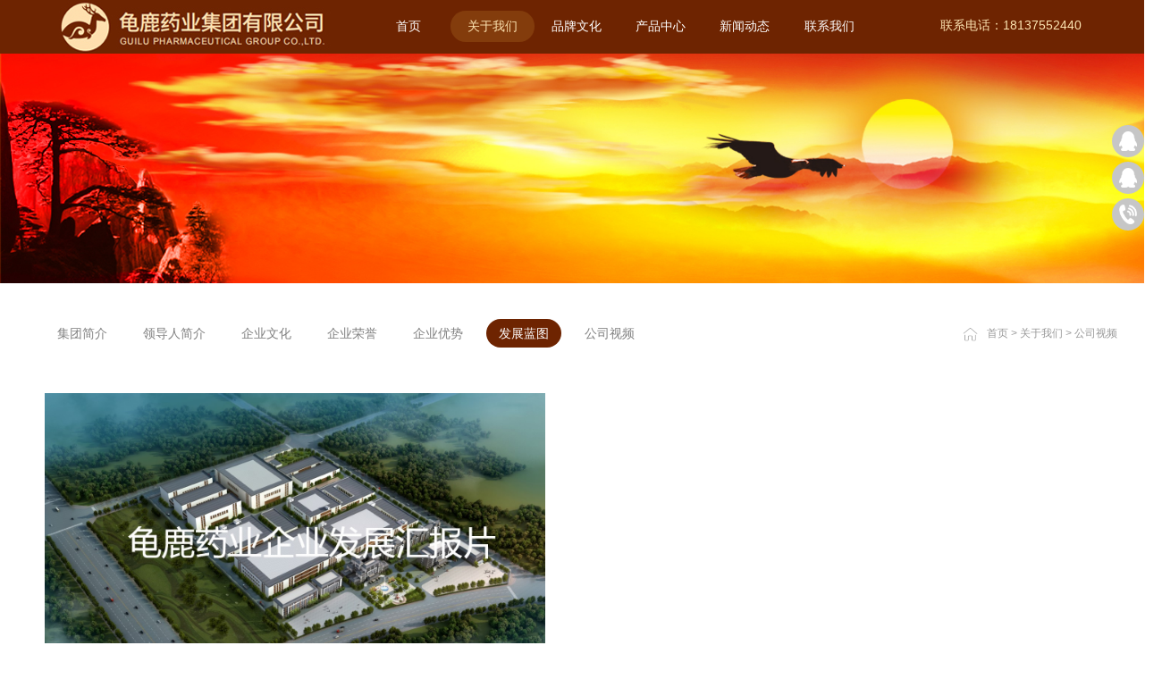

--- FILE ---
content_type: text/html;charset=utf-8
request_url: http://www.glyygroup.com/video_complex.aspx?fid=n15:15:1&pageindex=3
body_size: 10261
content:
<!DOCTYPE HTML PUBLIC "-//W3C//DTD HTML 4.01 Transitional//EN" "http://www.w3c.org/TR/1999/REC-html401-19991224/loose.dtd">


<html lang="zh-cn" xmlns="http://www.w3.org/1999/xhtml">
<head><title>
	公司视频 - 龟鹿药业集团有限公司 - 龟鹿药业集团有限公司 - 龟鹿药业集团有限公司
</title><meta name="keywords" content="公司视频,龟鹿药业-龟甲胶鹿角胶标准的主导者阿胶标准的重要参与者"/><meta name="description" content="公司视频,龟鹿药业-龟甲胶鹿角胶标准的主导者阿胶标准的重要参与者"/><link rel="canonical" href="http://www.glyygroup.com//video_complex.aspx?fid=n15:15:1&pageindex=3" /><meta charset="utf-8" /><meta name="renderer" content="webkit" /><meta http-equiv="X-UA-Compatible" content="IE=edge,Chrome=1" /><meta id="WebViewport" name="viewport" content="width=device-width" /><meta name="format-detection" content="telephone=no,email=no" /><meta http-equiv="Cache-Control" content="no-transform" /><meta name="applicable-device" content="pc,mobile" /><link rel="stylesheet" type="text/css" href="https://1.rc.xiniu.com/css/respond/respond.measure-2.min.css" />
	 <!--动画库-->
	<link rel="stylesheet" type="text/css" href="https://1.rc.xiniu.com/css/animate/animate.min.css" />
	 <!-- 样式加载顺序：全局样式、自定义样式、工具箱设置样式 -->
	<link id="css__global" rel="stylesheet" type="text/css" href="https://0.rc.xiniu.com/g2/M00/2A/09/CgAGe1ywLIWAf5gdAAAKgAFM6go803.css" /><link id="css__video_complex" rel="stylesheet" type="text/css" href="https://0.rc.xiniu.com/g3/M00/05/A3/CgAH6F26PkKAZV1KAABtLZY0QOQ801.css?d=20220511002047" /><link rel="bookmark" href="https://0.rc.xiniu.com/g2/M00/12/75/CgAGe1xkPlWAUuBbAAAGTJtDeRY633.jpg" /><link rel="shortcut icon" href="https://0.rc.xiniu.com/g2/M00/12/75/CgAGe1xkPlWAUuBbAAAGTJtDeRY633.jpg" />
	<!-- empty -->
	<script type="text/javascript">var _jtime=new Date();function jqload(){window.jLoad=new Date()-_jtime;}function jqerror(){window.jLoad=-1;}</script>
    <script type="text/javascript" src="https://1.rc.xiniu.com/js/jq/jqueryV173.js" onload="jqload()" onerror="jqerror()" id="jquery"></script>	
	<script type="text/javascript" src="https://1.rc.xiniu.com/js/pb/2/Public.js"></script>
	<script type="text/javascript" src="https://1.rc.xiniu.com/js/pb/plugins.respond.min.js"></script>
       
	 <!--使IE9以下版本支持html5标签和媒体查询-->
    <!--[if lt IE 9]>
    <script src="https://1.rc.xiniu.com/js/pb/ie.html.min.js"></script>
    <![endif]-->
	<!-- empty --> 
</head>
<body class="video_complex_body">
<form method="get" id="form1" name="form1" NavigateId="15" data-identify="02182182180145202207220220202213210216211014501982102080">
<div class="aspNetHidden">
<input type="hidden" name="__VIEWSTATE" id="__VIEWSTATE" value="" />
</div>

  <!--ea_h-->
        <!--头部导航-->
        <div id="ea_h">
             <!--头部导航-->
            <header id="xc_m_header" class="xg_header xc_m_header">
                <div class="row">
                    <div class="col-sm-12 hidden-sm">
                        <!--pc头部导航板块-->
                        <div class="xg_elContainer xc_nav">
                            <div class="container xc_nav_cont">
                                <div class="row">
                                    <div class="col-sm-4">
                                        <div class="xg_elContainer xc_nav_logo" data-type="image">
                                            <!--t_logo-->
                                            <div id="t_logo" class="t_logo"> 
                                            <!--ea_l-->
                                                <div id="ea_l">
                                                    <h1><a href="/" target="_self">
                                                        <img alt="龟鹿药业集团有限公司" src="https://0.rc.xiniu.com/g2/M00/2D/45/CgAGfFycqFmARH-lAABauXbrbmQ524.jpg" />
                                                    </a></h1>
                                                </div>
                                                <!--ea_l--> 
                                                
                                            </div>
                                            <!--end_t_logo-->      
                                        </div>
                                    </div>
                                    <div class="col-sm-8">
                                        <div class="xg_elContainer xg_fcolor_4 xc_nav_list">
                                                <ul id="xn_n_14_VMenu1" class="type1Ul type1Ul_n000">
<li id="type1Li_n0" level=0 index=0 class=""><a href="/" target="_self" >首页</a></li>
<li id="type1Li_n1" level=0 data_id="1" type="n" index=1 class="xn_n_14_wrap_menu1">
<a href="about.aspx?TypeId=1&FId=t1:1:1" rel="nofollow" target="_self"><!--ea_spanxn_n_14_VMenu11811190036--><span name="xn_n_14_VMenu11811190036|T_Navigates|Id|1|Name">关于我们</span><!--ea_spanxn_n_14_VMenu11811190036--></a><ul id="type1Ul_t101" style="display:none" class="type1Ul type1Ul_t101">
<li id="type1Li_t101_1" data_id="1_1" class="xn_n_14_wrap_menu2" type="t" index=1 level=1><a href="about.aspx?TypeId=1&FId=t1:1:1" rel="nofollow" target="_self"><!--ea_spanxn_n_14_VMenu1516514901--><span name="xn_n_14_VMenu1516514901|T_NewsTypes|Id|1|Name">集团简介</span><!--ea_spanxn_n_14_VMenu1516514901--></a>
</li>
<li id="type1Li_t101_2" data_id="1_50017" class="xn_n_14_wrap_menu2" type="t" index=2 level=1><a href="about.aspx?TypeId=50017&FId=t1:50017:1" rel="nofollow" target="_self"><!--ea_spanxn_n_14_VMenu11542158759--><span name="xn_n_14_VMenu11542158759|T_NewsTypes|Id|50017|Name">领导人简介</span><!--ea_spanxn_n_14_VMenu11542158759--></a>
</li>
<li id="type1Li_t101_3" data_id="1_2" class="xn_n_14_wrap_menu2" type="t" index=3 level=1><a href="about.aspx?TypeId=2&FId=t1:2:1" rel="nofollow" target="_self"><!--ea_spanxn_n_14_VMenu11544841228--><span name="xn_n_14_VMenu11544841228|T_NewsTypes|Id|2|Name">企业文化</span><!--ea_spanxn_n_14_VMenu11544841228--></a>
</li>
<li id="type1Li_t101_4" data_id="1_26" class="xn_n_14_wrap_menu2" type="t" index=4 level=1><a href="about.aspx?TypeId=26&FId=t1:26:1" rel="nofollow" target="_self"><!--ea_spanxn_n_14_VMenu11625572794--><span name="xn_n_14_VMenu11625572794|T_NewsTypes|Id|26|Name">企业荣誉</span><!--ea_spanxn_n_14_VMenu11625572794--></a>
</li>
<li id="type1Li_t101_5" data_id="1_50005" class="xn_n_14_wrap_menu2" type="t" index=5 level=1><a href="about.aspx?TypeId=50005&FId=t1:50005:1" rel="nofollow" target="_self"><!--ea_spanxn_n_14_VMenu1251598210--><span name="xn_n_14_VMenu1251598210|T_NewsTypes|Id|50005|Name">企业优势</span><!--ea_spanxn_n_14_VMenu1251598210--></a>
</li>
<li id="type1Li_t101_6" data_id="1_50000" class="xn_n_14_wrap_menu2" type="t" index=6 level=1><a href="about.aspx?TypeId=50000&FId=t1:50000:1" rel="nofollow" target="_self"><!--ea_spanxn_n_14_VMenu11967180875--><span name="xn_n_14_VMenu11967180875|T_NewsTypes|Id|50000|Name">发展蓝图</span><!--ea_spanxn_n_14_VMenu11967180875--></a>
</li>
<li id="type1Li_t101_7" data_id="1_50026" class="xn_n_14_wrap_menu2" type="t" index=7 level=1><a href="http://www.glyygroup.com/video_complex.aspx?FId=n15:15:1" rel="nofollow" target="_self"><!--ea_spanxn_n_14_VMenu1408709859--><span name="xn_n_14_VMenu1408709859|T_NewsTypes|Id|50026|Name">公司视频</span><!--ea_spanxn_n_14_VMenu1408709859--></a>
</li>
</ul>
</li>
<li id="type1Li_n4" level=0 data_id="4" type="n" index=2 class="xn_n_14_wrap_menu1">
<a href="case_view.aspx?TypeId=29&Id=237&FId=t4:29:4" target="_self"><!--ea_spanxn_n_14_VMenu11399353516--><span name="xn_n_14_VMenu11399353516|T_Navigates|Id|4|Name">品牌文化</span><!--ea_spanxn_n_14_VMenu11399353516--></a><ul id="type1Ul_t401" style="display:none" class="type1Ul type1Ul_t401">
<li id="type1Li_t401_1" data_id="4_29" class="xn_n_14_wrap_menu2" type="t" index=1 level=1><a href="case_view.aspx?TypeId=29&Id=237&FId=t4:29:4" target="_self"><!--ea_spanxn_n_14_VMenu11112971648--><span name="xn_n_14_VMenu11112971648|T_NewsTypes|Id|29|Name">阴阳学说</span><!--ea_spanxn_n_14_VMenu11112971648--></a>
</li>
<li id="type1Li_t401_2" data_id="4_30" class="xn_n_14_wrap_menu2" type="t" index=2 level=1><a href="case_view.aspx?TypeId=30&Id=242&FId=t4:30:4" target="_self"><!--ea_spanxn_n_14_VMenu1449312612--><span name="xn_n_14_VMenu1449312612|T_NewsTypes|Id|30|Name">地域文化</span><!--ea_spanxn_n_14_VMenu1449312612--></a>
</li>
<li id="type1Li_t401_3" data_id="4_50002" class="xn_n_14_wrap_menu2" type="t" index=3 level=1><a href="case_view.aspx?TypeId=50002&Id=391&FId=t4:50002:4" target="_self"><!--ea_spanxn_n_14_VMenu12097487175--><span name="xn_n_14_VMenu12097487175|T_NewsTypes|Id|50002|Name">龟鹿文化</span><!--ea_spanxn_n_14_VMenu12097487175--></a>
</li>
<li id="type1Li_t401_4" data_id="4_50003" class="xn_n_14_wrap_menu2" type="t" index=4 level=1><a href="case_view.aspx?TypeId=50003&Id=392&FId=t4:50003:4" target="_self"><!--ea_spanxn_n_14_VMenu172786130--><span name="xn_n_14_VMenu172786130|T_NewsTypes|Id|50003|Name">文化传承</span><!--ea_spanxn_n_14_VMenu172786130--></a>
</li>
</ul>
</li>
<li id="type1Li_n3" level=0 data_id="3" type="n" index=3 class="xn_n_14_wrap_menu1">
<a href="pro.aspx?FId=n3:3:3" target="_self"><!--ea_spanxn_n_14_VMenu12101670089--><span name="xn_n_14_VMenu12101670089|T_Navigates|Id|3|Name">产品中心</span><!--ea_spanxn_n_14_VMenu12101670089--></a><ul id="type1Ul_t301" style="display:none" class="type1Ul type1Ul_t301">
<li id="type1Li_t301_1" data_id="3_12" class="xn_n_14_wrap_menu2" type="t" index=1 level=1><a href="products.aspx?TypeId=12&FId=t3:12:3" target="_self"><!--ea_spanxn_n_14_VMenu11420138997--><span name="xn_n_14_VMenu11420138997|T_ProductTypes|Id|12|Name">核心产品</span><!--ea_spanxn_n_14_VMenu11420138997--></a>
</li>
<li id="type1Li_t301_2" data_id="3_67" class="xn_n_14_wrap_menu2" type="t" index=2 level=1><a href="products.aspx?TypeId=67&FId=t3:67:3" target="_self"><!--ea_spanxn_n_14_VMenu11718740994--><span name="xn_n_14_VMenu11718740994|T_ProductTypes|Id|67|Name">饮片系列</span><!--ea_spanxn_n_14_VMenu11718740994--></a>
</li>
<li id="type1Li_t301_3" data_id="3_68" class="xn_n_14_wrap_menu2" type="t" index=3 level=1><a href="products.aspx?TypeId=68&FId=t3:68:3" target="_self"><!--ea_spanxn_n_14_VMenu1748271628--><span name="xn_n_14_VMenu1748271628|T_ProductTypes|Id|68|Name">特色食饮</span><!--ea_spanxn_n_14_VMenu1748271628--></a>
</li>
<li id="type1Li_t301_4" data_id="3_69" class="xn_n_14_wrap_menu2" type="t" index=4 level=1><a href="products.aspx?TypeId=69&FId=t3:69:3" target="_self"><!--ea_spanxn_n_14_VMenu1890880216--><span name="xn_n_14_VMenu1890880216|T_ProductTypes|Id|69|Name">农副产品</span><!--ea_spanxn_n_14_VMenu1890880216--></a>
</li>
<li id="type1Li_t301_5" data_id="3_10" class="xn_n_14_wrap_menu2" type="t" index=5 level=1><a href="prod_view.aspx?TypeId=10&Id=172&FId=t3:10:3" target="_self"><!--ea_spanxn_n_14_VMenu11581272596--><span name="xn_n_14_VMenu11581272596|T_ProductTypes|Id|10|Name">三胶区别</span><!--ea_spanxn_n_14_VMenu11581272596--></a>
</li>
</ul>
</li>
<li id="type1Li_n2" level=0 data_id="2" type="n" index=4 class="xn_n_14_wrap_menu1">
<a href="news_complex.aspx?FId=n2:2:2" target="_self"><!--ea_spanxn_n_14_VMenu1501243415--><span name="xn_n_14_VMenu1501243415|T_Navigates|Id|2|Name">新闻动态</span><!--ea_spanxn_n_14_VMenu1501243415--></a><ul id="type1Ul_t201" style="display:none" class="type1Ul type1Ul_t201">
<li id="type1Li_t201_1" data_id="2_4" class="xn_n_14_wrap_menu2" type="t" index=1 level=1><a href="news.aspx?TypeId=4&FId=t2:4:2" target="_self"><!--ea_spanxn_n_14_VMenu1588360550--><span name="xn_n_14_VMenu1588360550|T_NewsTypes|Id|4|Name">行业动态</span><!--ea_spanxn_n_14_VMenu1588360550--></a>
</li>
<li id="type1Li_t201_2" data_id="2_5" class="xn_n_14_wrap_menu2" type="t" index=2 level=1><a href="news.aspx?TypeId=5&FId=t2:5:2" target="_self"><!--ea_spanxn_n_14_VMenu11379854168--><span name="xn_n_14_VMenu11379854168|T_NewsTypes|Id|5|Name">公司动态</span><!--ea_spanxn_n_14_VMenu11379854168--></a>
</li>
<li id="type1Li_t201_3" data_id="2_68" class="xn_n_14_wrap_menu2" type="t" index=3 level=1><a href="news.aspx?TypeId=68&FId=t2:68:2" target="_self"><!--ea_spanxn_n_14_VMenu1482356715--><span name="xn_n_14_VMenu1482356715|T_NewsTypes|Id|68|Name">政府关怀</span><!--ea_spanxn_n_14_VMenu1482356715--></a>
</li>
<li id="type1Li_t201_4" data_id="2_28" class="xn_n_14_wrap_menu2" type="t" index=4 level=1><a href="news.aspx?TypeId=28&FId=t2:28:2" target="_self"><!--ea_spanxn_n_14_VMenu11928272337--><span name="xn_n_14_VMenu11928272337|T_NewsTypes|Id|28|Name">龟鹿滋补养生堂</span><!--ea_spanxn_n_14_VMenu11928272337--></a>
</li>
<li id="type1Li_t201_5" data_id="2_50032" class="xn_n_14_wrap_menu2" type="t" index=5 level=1><a href="news.aspx?TypeId=50032&FId=t2:50032:2" target="_self"><!--ea_spanxn_n_14_VMenu1691866980--><span name="xn_n_14_VMenu1691866980|T_NewsTypes|Id|50032|Name">《铸牢中华民族共同体意识》专栏</span><!--ea_spanxn_n_14_VMenu1691866980--></a>
</li>
</ul>
</li>
<li id="type1Li_n7" level=0 data_id="7" type="n" index=5 class="xn_n_14_wrap_menu1">
<a href="contact.aspx?FId=n7:7:7" rel="nofollow" target="_self"><!--ea_spanxn_n_14_VMenu1268209748--><span name="xn_n_14_VMenu1268209748|T_Navigates|Id|7|Name">联系我们</span><!--ea_spanxn_n_14_VMenu1268209748--></a><ul id="type1Ul_t701" style="display:none" class="type1Ul type1Ul_t701">
<li id="type1Li_t701_1" data_id="7_13" class="xn_n_14_wrap_menu2" type="t" index=1 level=1><a href="contact.aspx?TypeId=13&FId=t7:13:7" rel="nofollow" target="_self"><!--ea_spanxn_n_14_VMenu142642210--><span name="xn_n_14_VMenu142642210|T_NewsTypes|Id|13|Name">招商加盟</span><!--ea_spanxn_n_14_VMenu142642210--></a>
</li>
<li id="type1Li_t701_2" data_id="7_50027" class="xn_n_14_wrap_menu2" type="t" index=2 level=1><a href="contact.aspx?TypeId=50027&FId=t7:50027:7" rel="nofollow" target="_self"><!--ea_spanxn_n_14_VMenu11754748440--><span name="xn_n_14_VMenu11754748440|T_NewsTypes|Id|50027|Name">博士后工作专栏</span><!--ea_spanxn_n_14_VMenu11754748440--></a>
<ul id="type1Ul_t7500272" style="display:none" class="type1Ul type1Ul_t7500272">
<li id="type1Li_t7500272_1" data_id="7_50028" class="xn_n_14_wrap_menu3" type="t" index=1 level=2><a href="contact.aspx?TypeId=50028&FId=t7:50028:7" rel="nofollow" target="_self"><!--ea_spanxn_n_14_VMenu1473832540--><span name="xn_n_14_VMenu1473832540|T_NewsTypes|Id|50028|Name">博士后工作政策</span><!--ea_spanxn_n_14_VMenu1473832540--></a>
</li>
<li id="type1Li_t7500272_2" data_id="7_50029" class="xn_n_14_wrap_menu3" type="t" index=2 level=2><a href="contact.aspx?TypeId=50029&FId=t7:50029:7" rel="nofollow" target="_self"><!--ea_spanxn_n_14_VMenu11830872970--><span name="xn_n_14_VMenu11830872970|T_NewsTypes|Id|50029|Name">博士后工作成绩</span><!--ea_spanxn_n_14_VMenu11830872970--></a>
</li>
<li id="type1Li_t7500272_3" data_id="7_50030" class="xn_n_14_wrap_menu3" type="t" index=3 level=2><a href="contact.aspx?TypeId=50030&FId=t7:50030:7" rel="nofollow" target="_self"><!--ea_spanxn_n_14_VMenu11605955115--><span name="xn_n_14_VMenu11605955115|T_NewsTypes|Id|50030|Name">博士后招录信息</span><!--ea_spanxn_n_14_VMenu11605955115--></a>
</li>
</ul>
</li>
<li id="type1Li_t701_3" data_id="7_50006" class="xn_n_14_wrap_menu2" type="t" index=3 level=1><a href="contact.aspx?TypeId=50006&FId=t7:50006:7" rel="nofollow" target="_self"><!--ea_spanxn_n_14_VMenu11369627215--><span name="xn_n_14_VMenu11369627215|T_NewsTypes|Id|50006|Name">新媒体矩阵</span><!--ea_spanxn_n_14_VMenu11369627215--></a>
</li>
<li id="type1Li_t701_4" data_id="7_50009" class="xn_n_14_wrap_menu2" type="t" index=4 level=1><a href="job.aspx?FId=t11:50009:7" rel="nofollow" target="_self"><!--ea_spanxn_n_14_VMenu1582034638--><span name="xn_n_14_VMenu1582034638|T_NewsTypes|Id|50009|Name">人才招聘</span><!--ea_spanxn_n_14_VMenu1582034638--></a>
</li>
<li id="type1Li_t701_5" data_id="7_50010" class="xn_n_14_wrap_menu2" type="t" index=5 level=1><a href="feedback.aspx?FId=n9:9:7" rel="nofollow" target="_self"><!--ea_spanxn_n_14_VMenu11215209021--><span name="xn_n_14_VMenu11215209021|T_NewsTypes|Id|50010|Name">在线咨询</span><!--ea_spanxn_n_14_VMenu11215209021--></a>
</li>
</ul>
</li>
</ul>
<script type="text/javascript">var xn_n_14_VMenu1={normal:{class1:'xn_n_14_wrap_menu1',class2:'xn_n_14_wrap_menu2',class3:'xn_n_14_wrap_menu3',class4:'xn_n_14_wrap_menu4',class5:'xn_n_14_wrap_menu5',class6:'xn_n_14_wrap_menu6'},visited:{class1:'active',class2:'',class3:'',class4:'',class5:'',class6:'',class6:''},home:{defaultClass:'',visitedClass:'current'},content:{defaultClass:'',visitedClass:'',focusClass:''},focus:{class1:'current',class2:'current',class3:'current',class4:'current',class5:'current',class6:'current'},beforeTag:{packUpClass:'',packDownClass:''},expendEffect:1,aniEffect:3,fIdParam:'FId',topUlId:'xn_n_14_VMenu1',homeLiId:'type1Li_n0'};xn_n_14_VMenu1.menu=new BaseControlMenu();xn_n_14_VMenu1.menu.Init('xn_n_14_VMenu1',xn_n_14_VMenu1);xn_n_14_VMenu1.menu.InitMenu('type1Ul_n000',xn_n_14_VMenu1);</script>
                                                
                                        </div>
                                      <div class="h_wenzi">
                                      联系电话：18137552440
                                      </div>
                                    </div>
                                </div>
                            </div>
                        </div>
                    </div>
                    <div class="col-sm-12 hidden-lg">
                        <!--手机头部导航板块-->
                        <div class="xg_elContainer xc_m_nav">
                            <div class="xg_elContainer xc_m_nav_logo" data-type="image">
                               <!--t_logo-->
                                <div id="t_logo2" class="t_logo"> 
                                <!--ea_l-->
                                    <div id="ea_l_m">
                                        <a href="/" target="_self">
                                            <img alt="龟鹿药业集团有限公司" src="https://0.rc.xiniu.com/g2/M00/2D/45/CgAGfFycqFmARH-lAABauXbrbmQ524.jpg" />
                                        </a>
                                    </div>
                                    <!--ea_l--> 
                                    
                                </div>
                                <!--end_t_logo-->      
                            </div>
                            <div id="open_menu" class="xg_elcontainer xc_m_nav_menu">
                                <div class="xc_m_topline"></div>
                                <div class="xc_m_centerline"></div>
                                <div class="xc_m_bottomline"></div>
                            </div>
                        </div>
                    </div>
                </div>
            </header>
            <!--手机端左侧滑出菜单列表-->
            <div id="xc_m_menu" class="hidden-lg xg_bgcolor_2 xc_m_left_menu">
                <div class="xg_elContainer xg_fcolor_1 xc_m_meun_list">
                    <div class="row">
                        <div class="col-sm-12"><ul id="xn_n_14_VMenu2" class="type1Ul type1Ul_n000">
<li id="type1Li_n0" level=0 index=0 class="active"><a href="/" target="_self" >首页</a></li>
<li id="type1Li_n1" level=0 data_id="1" type="n" index=1 class="xg_bcolor_bottom">
<a href="about.aspx?TypeId=1&FId=t1:1:1" rel="nofollow" target="_self"><!--ea_spanxn_n_14_VMenu2946076822--><span name="xn_n_14_VMenu2946076822|T_Navigates|Id|1|Name">关于我们</span><!--ea_spanxn_n_14_VMenu2946076822--></a><ul id="type1Ul_t101" style="display:none" class="type1Ul type1Ul_t101">
<li id="type1Li_t101_1" data_id="1_1" class="xg_bcolor_bottom" type="t" index=1 level=1><a href="about.aspx?TypeId=1&FId=t1:1:1" rel="nofollow" target="_self"><!--ea_spanxn_n_14_VMenu21617763449--><span name="xn_n_14_VMenu21617763449|T_NewsTypes|Id|1|Name">集团简介</span><!--ea_spanxn_n_14_VMenu21617763449--></a>
</li>
<li id="type1Li_t101_2" data_id="1_50017" class="xg_bcolor_bottom" type="t" index=2 level=1><a href="about.aspx?TypeId=50017&FId=t1:50017:1" rel="nofollow" target="_self"><!--ea_spanxn_n_14_VMenu2472213215--><span name="xn_n_14_VMenu2472213215|T_NewsTypes|Id|50017|Name">领导人简介</span><!--ea_spanxn_n_14_VMenu2472213215--></a>
</li>
<li id="type1Li_t101_3" data_id="1_2" class="xg_bcolor_bottom" type="t" index=3 level=1><a href="about.aspx?TypeId=2&FId=t1:2:1" rel="nofollow" target="_self"><!--ea_spanxn_n_14_VMenu22109965632--><span name="xn_n_14_VMenu22109965632|T_NewsTypes|Id|2|Name">企业文化</span><!--ea_spanxn_n_14_VMenu22109965632--></a>
</li>
<li id="type1Li_t101_4" data_id="1_26" class="xg_bcolor_bottom" type="t" index=4 level=1><a href="about.aspx?TypeId=26&FId=t1:26:1" rel="nofollow" target="_self"><!--ea_spanxn_n_14_VMenu21110523136--><span name="xn_n_14_VMenu21110523136|T_NewsTypes|Id|26|Name">企业荣誉</span><!--ea_spanxn_n_14_VMenu21110523136--></a>
</li>
<li id="type1Li_t101_5" data_id="1_50005" class="xg_bcolor_bottom" type="t" index=5 level=1><a href="about.aspx?TypeId=50005&FId=t1:50005:1" rel="nofollow" target="_self"><!--ea_spanxn_n_14_VMenu2385967866--><span name="xn_n_14_VMenu2385967866|T_NewsTypes|Id|50005|Name">企业优势</span><!--ea_spanxn_n_14_VMenu2385967866--></a>
</li>
<li id="type1Li_t101_6" data_id="1_50000" class="xg_bcolor_bottom" type="t" index=6 level=1><a href="about.aspx?TypeId=50000&FId=t1:50000:1" rel="nofollow" target="_self"><!--ea_spanxn_n_14_VMenu280597287--><span name="xn_n_14_VMenu280597287|T_NewsTypes|Id|50000|Name">发展蓝图</span><!--ea_spanxn_n_14_VMenu280597287--></a>
</li>
<li id="type1Li_t101_7" data_id="1_50026" class="xg_bcolor_bottom" type="t" index=7 level=1><a href="http://www.glyygroup.com/video_complex.aspx?FId=n15:15:1" rel="nofollow" target="_self"><!--ea_spanxn_n_14_VMenu246412365--><span name="xn_n_14_VMenu246412365|T_NewsTypes|Id|50026|Name">公司视频</span><!--ea_spanxn_n_14_VMenu246412365--></a>
</li>
</ul>
</li>
<li id="type1Li_n4" level=0 data_id="4" type="n" index=2 class="xg_bcolor_bottom">
<a href="case_view.aspx?TypeId=29&Id=237&FId=t4:29:4" target="_self"><!--ea_spanxn_n_14_VMenu21151254592--><span name="xn_n_14_VMenu21151254592|T_Navigates|Id|4|Name">品牌文化</span><!--ea_spanxn_n_14_VMenu21151254592--></a><ul id="type1Ul_t401" style="display:none" class="type1Ul type1Ul_t401">
<li id="type1Li_t401_1" data_id="4_29" class="xg_bcolor_bottom" type="t" index=1 level=1><a href="case_view.aspx?TypeId=29&Id=237&FId=t4:29:4" target="_self"><!--ea_spanxn_n_14_VMenu2266464166--><span name="xn_n_14_VMenu2266464166|T_NewsTypes|Id|29|Name">阴阳学说</span><!--ea_spanxn_n_14_VMenu2266464166--></a>
</li>
<li id="type1Li_t401_2" data_id="4_30" class="xg_bcolor_bottom" type="t" index=2 level=1><a href="case_view.aspx?TypeId=30&Id=242&FId=t4:30:4" target="_self"><!--ea_spanxn_n_14_VMenu21561667066--><span name="xn_n_14_VMenu21561667066|T_NewsTypes|Id|30|Name">地域文化</span><!--ea_spanxn_n_14_VMenu21561667066--></a>
</li>
<li id="type1Li_t401_3" data_id="4_50002" class="xg_bcolor_bottom" type="t" index=3 level=1><a href="case_view.aspx?TypeId=50002&Id=391&FId=t4:50002:4" target="_self"><!--ea_spanxn_n_14_VMenu271047010--><span name="xn_n_14_VMenu271047010|T_NewsTypes|Id|50002|Name">龟鹿文化</span><!--ea_spanxn_n_14_VMenu271047010--></a>
</li>
<li id="type1Li_t401_4" data_id="4_50003" class="xg_bcolor_bottom" type="t" index=4 level=1><a href="case_view.aspx?TypeId=50003&Id=392&FId=t4:50003:4" target="_self"><!--ea_spanxn_n_14_VMenu2248728682--><span name="xn_n_14_VMenu2248728682|T_NewsTypes|Id|50003|Name">文化传承</span><!--ea_spanxn_n_14_VMenu2248728682--></a>
</li>
</ul>
</li>
<li id="type1Li_n3" level=0 data_id="3" type="n" index=3 class="xg_bcolor_bottom">
<a href="pro.aspx?FId=n3:3:3" target="_self"><!--ea_spanxn_n_14_VMenu2939147220--><span name="xn_n_14_VMenu2939147220|T_Navigates|Id|3|Name">产品中心</span><!--ea_spanxn_n_14_VMenu2939147220--></a><ul id="type1Ul_t301" style="display:none" class="type1Ul type1Ul_t301">
<li id="type1Li_t301_1" data_id="3_12" class="xg_bcolor_bottom" type="t" index=1 level=1><a href="products.aspx?TypeId=12&FId=t3:12:3" target="_self"><!--ea_spanxn_n_14_VMenu21658873268--><span name="xn_n_14_VMenu21658873268|T_ProductTypes|Id|12|Name">核心产品</span><!--ea_spanxn_n_14_VMenu21658873268--></a>
</li>
<li id="type1Li_t301_2" data_id="3_67" class="xg_bcolor_bottom" type="t" index=2 level=1><a href="products.aspx?TypeId=67&FId=t3:67:3" target="_self"><!--ea_spanxn_n_14_VMenu21858765886--><span name="xn_n_14_VMenu21858765886|T_ProductTypes|Id|67|Name">饮片系列</span><!--ea_spanxn_n_14_VMenu21858765886--></a>
</li>
<li id="type1Li_t301_3" data_id="3_68" class="xg_bcolor_bottom" type="t" index=3 level=1><a href="products.aspx?TypeId=68&FId=t3:68:3" target="_self"><!--ea_spanxn_n_14_VMenu21000491764--><span name="xn_n_14_VMenu21000491764|T_ProductTypes|Id|68|Name">特色食饮</span><!--ea_spanxn_n_14_VMenu21000491764--></a>
</li>
<li id="type1Li_t301_4" data_id="3_69" class="xg_bcolor_bottom" type="t" index=4 level=1><a href="products.aspx?TypeId=69&FId=t3:69:3" target="_self"><!--ea_spanxn_n_14_VMenu2590806226--><span name="xn_n_14_VMenu2590806226|T_ProductTypes|Id|69|Name">农副产品</span><!--ea_spanxn_n_14_VMenu2590806226--></a>
</li>
<li id="type1Li_t301_5" data_id="3_10" class="xg_bcolor_bottom" type="t" index=5 level=1><a href="prod_view.aspx?TypeId=10&Id=172&FId=t3:10:3" target="_self"><!--ea_spanxn_n_14_VMenu22124707549--><span name="xn_n_14_VMenu22124707549|T_ProductTypes|Id|10|Name">三胶区别</span><!--ea_spanxn_n_14_VMenu22124707549--></a>
</li>
</ul>
</li>
<li id="type1Li_n2" level=0 data_id="2" type="n" index=4 class="xg_bcolor_bottom">
<a href="news_complex.aspx?FId=n2:2:2" target="_self"><!--ea_spanxn_n_14_VMenu21101812312--><span name="xn_n_14_VMenu21101812312|T_Navigates|Id|2|Name">新闻动态</span><!--ea_spanxn_n_14_VMenu21101812312--></a><ul id="type1Ul_t201" style="display:none" class="type1Ul type1Ul_t201">
<li id="type1Li_t201_1" data_id="2_4" class="xg_bcolor_bottom" type="t" index=1 level=1><a href="news.aspx?TypeId=4&FId=t2:4:2" target="_self"><!--ea_spanxn_n_14_VMenu21126082565--><span name="xn_n_14_VMenu21126082565|T_NewsTypes|Id|4|Name">行业动态</span><!--ea_spanxn_n_14_VMenu21126082565--></a>
</li>
<li id="type1Li_t201_2" data_id="2_5" class="xg_bcolor_bottom" type="t" index=2 level=1><a href="news.aspx?TypeId=5&FId=t2:5:2" target="_self"><!--ea_spanxn_n_14_VMenu2523719165--><span name="xn_n_14_VMenu2523719165|T_NewsTypes|Id|5|Name">公司动态</span><!--ea_spanxn_n_14_VMenu2523719165--></a>
</li>
<li id="type1Li_t201_3" data_id="2_68" class="xg_bcolor_bottom" type="t" index=3 level=1><a href="news.aspx?TypeId=68&FId=t2:68:2" target="_self"><!--ea_spanxn_n_14_VMenu2278369152--><span name="xn_n_14_VMenu2278369152|T_NewsTypes|Id|68|Name">政府关怀</span><!--ea_spanxn_n_14_VMenu2278369152--></a>
</li>
<li id="type1Li_t201_4" data_id="2_28" class="xg_bcolor_bottom" type="t" index=4 level=1><a href="news.aspx?TypeId=28&FId=t2:28:2" target="_self"><!--ea_spanxn_n_14_VMenu2445834112--><span name="xn_n_14_VMenu2445834112|T_NewsTypes|Id|28|Name">龟鹿滋补养生堂</span><!--ea_spanxn_n_14_VMenu2445834112--></a>
</li>
<li id="type1Li_t201_5" data_id="2_50032" class="xg_bcolor_bottom" type="t" index=5 level=1><a href="news.aspx?TypeId=50032&FId=t2:50032:2" target="_self"><!--ea_spanxn_n_14_VMenu2888859414--><span name="xn_n_14_VMenu2888859414|T_NewsTypes|Id|50032|Name">《铸牢中华民族共同体意识》专栏</span><!--ea_spanxn_n_14_VMenu2888859414--></a>
</li>
</ul>
</li>
<li id="type1Li_n7" level=0 data_id="7" type="n" index=5 class="xg_bcolor_bottom">
<a href="contact.aspx?FId=n7:7:7" rel="nofollow" target="_self"><!--ea_spanxn_n_14_VMenu21677699571--><span name="xn_n_14_VMenu21677699571|T_Navigates|Id|7|Name">联系我们</span><!--ea_spanxn_n_14_VMenu21677699571--></a><ul id="type1Ul_t701" style="display:none" class="type1Ul type1Ul_t701">
<li id="type1Li_t701_1" data_id="7_13" class="xg_bcolor_bottom" type="t" index=1 level=1><a href="contact.aspx?TypeId=13&FId=t7:13:7" rel="nofollow" target="_self"><!--ea_spanxn_n_14_VMenu21488563084--><span name="xn_n_14_VMenu21488563084|T_NewsTypes|Id|13|Name">招商加盟</span><!--ea_spanxn_n_14_VMenu21488563084--></a>
</li>
<li id="type1Li_t701_2" data_id="7_50027" class="xg_bcolor_bottom" type="t" index=2 level=1><a href="contact.aspx?TypeId=50027&FId=t7:50027:7" rel="nofollow" target="_self"><!--ea_spanxn_n_14_VMenu21788335085--><span name="xn_n_14_VMenu21788335085|T_NewsTypes|Id|50027|Name">博士后工作专栏</span><!--ea_spanxn_n_14_VMenu21788335085--></a>
<ul id="type1Ul_t7500272" style="display:none" class="type1Ul type1Ul_t7500272">
<li id="type1Li_t7500272_1" data_id="7_50028" class="xg_bcolor_bottom" type="t" index=1 level=2><a href="contact.aspx?TypeId=50028&FId=t7:50028:7" rel="nofollow" target="_self"><!--ea_spanxn_n_14_VMenu21211365586--><span name="xn_n_14_VMenu21211365586|T_NewsTypes|Id|50028|Name">博士后工作政策</span><!--ea_spanxn_n_14_VMenu21211365586--></a>
</li>
<li id="type1Li_t7500272_2" data_id="7_50029" class="xg_bcolor_bottom" type="t" index=2 level=2><a href="contact.aspx?TypeId=50029&FId=t7:50029:7" rel="nofollow" target="_self"><!--ea_spanxn_n_14_VMenu2268025616--><span name="xn_n_14_VMenu2268025616|T_NewsTypes|Id|50029|Name">博士后工作成绩</span><!--ea_spanxn_n_14_VMenu2268025616--></a>
</li>
<li id="type1Li_t7500272_3" data_id="7_50030" class="xg_bcolor_bottom" type="t" index=3 level=2><a href="contact.aspx?TypeId=50030&FId=t7:50030:7" rel="nofollow" target="_self"><!--ea_spanxn_n_14_VMenu2395711866--><span name="xn_n_14_VMenu2395711866|T_NewsTypes|Id|50030|Name">博士后招录信息</span><!--ea_spanxn_n_14_VMenu2395711866--></a>
</li>
</ul>
</li>
<li id="type1Li_t701_3" data_id="7_50006" class="xg_bcolor_bottom" type="t" index=3 level=1><a href="contact.aspx?TypeId=50006&FId=t7:50006:7" rel="nofollow" target="_self"><!--ea_spanxn_n_14_VMenu2140174832--><span name="xn_n_14_VMenu2140174832|T_NewsTypes|Id|50006|Name">新媒体矩阵</span><!--ea_spanxn_n_14_VMenu2140174832--></a>
</li>
<li id="type1Li_t701_4" data_id="7_50009" class="xg_bcolor_bottom" type="t" index=4 level=1><a href="job.aspx?FId=t11:50009:7" rel="nofollow" target="_self"><!--ea_spanxn_n_14_VMenu21348225284--><span name="xn_n_14_VMenu21348225284|T_NewsTypes|Id|50009|Name">人才招聘</span><!--ea_spanxn_n_14_VMenu21348225284--></a>
</li>
<li id="type1Li_t701_5" data_id="7_50010" class="xg_bcolor_bottom" type="t" index=5 level=1><a href="feedback.aspx?FId=n9:9:7" rel="nofollow" target="_self"><!--ea_spanxn_n_14_VMenu21316060153--><span name="xn_n_14_VMenu21316060153|T_NewsTypes|Id|50010|Name">在线咨询</span><!--ea_spanxn_n_14_VMenu21316060153--></a>
</li>
</ul>
</li>
</ul>
<script type="text/javascript">var xn_n_14_VMenu2={normal:{class1:'xg_bcolor_bottom',class2:'xg_bcolor_bottom',class3:'xg_bcolor_bottom',class4:'xg_bcolor_bottom',class5:'xg_bcolor_bottom',class6:'xg_bcolor_bottom'},visited:{class1:'xg_bcolor_bottom',class2:'xg_bcolor_bottom',class3:'xg_bcolor_bottom',class4:'xg_bcolor_bottom',class5:'xg_bcolor_bottom',class6:'xg_bcolor_bottom',class6:'xg_bcolor_bottom'},home:{defaultClass:'active',visitedClass:'current'},content:{defaultClass:'',visitedClass:'',focusClass:''},focus:{class1:'current',class2:'current',class3:'current',class4:'current',class5:'current',class6:'current'},beforeTag:{packUpClass:'',packDownClass:''},expendEffect:1,aniEffect:3,fIdParam:'FId',topUlId:'xn_n_14_VMenu2',homeLiId:'type1Li_n0'};xn_n_14_VMenu2.menu=new BaseControlMenu();xn_n_14_VMenu2.menu.Init('xn_n_14_VMenu2',xn_n_14_VMenu2);xn_n_14_VMenu2.menu.InitMenu('type1Ul_n000',xn_n_14_VMenu2);</script></div>
                        
                    </div>
                </div>
            </div>
        </div>
        <!--ea_h-->
  <div id="xc_wrapper" class="xc_wrapper">
   <!--ea_ba-->
                <div id="ea_ba">
                    <!--xn_ba_js_1_banner-->
                  <div id="xn_ba_js_1_banner" class="xn_ba_js_1_banner"> 
                    <!-- ea_ba_banner_1 -->
                    <div class="about_banner_m">
                                <picture>
                                    <!--[if IE 9]><video style="display: none;"><![endif]-->
                                    <source srcset="https://0.rc.xiniu.com/g2/M00/15/0B/CgAGe1xuuCyADfhQAAXh5fBGKXU709.jpg" media="(min-width: 768px)">
                                    <!--[if IE 9]></video><![endif]-->
                                    <img srcset="https://0.rc.xiniu.com/g2/M00/15/0B/CgAGe1xuuCyAdEYvAASRVs6UMnI637.jpg">
                                    
                                </picture>
                    </div>
                    <!-- ea_ba_banner_1 -->
                  </div>
                <!--end_xn_ba_js_1_banner-->
                 
                </div>
            <!--ea_ba--><!--ea_c-->
        <div id="ea_c">
            <div class="n_main" >
                <div class="n_content" > 
                    <div class="xn_c_videoc_1_coentbox" >
                        <div class="row" >
                            <div class="col-lg-12 col-sm-12" >
                                <div class="n_content_right_name" >
                                <!--xn_c_videoc_1_cttitle-->
                                  <!--n_content_left_cnt-->
                        <div id="n_content_left_cnt" class="n_content_left_cnt">
                            <ul id="ShoveWebControl_VMenu2" class="left_typeUl left_typeUl_n000" style="display:none">
<ul id="left_typeUl_t100" class="left_typeUl left_typeUl_t100">
<li id="left_typeLi_t100_1" data_id="1_1" class="left_menu1" type="t" index=1 level=0><a href="about.aspx?TypeId=1&FId=t1:1:1" rel="nofollow" target="_self"><!--ea_spanShoveWebControl_VMenu2946076822--><span name="ShoveWebControl_VMenu2946076822|T_NewsTypes|Id|1|Name">集团简介</span><!--ea_spanShoveWebControl_VMenu2946076822--></a>
</li>
<li id="left_typeLi_t100_2" data_id="1_50017" class="left_menu1" type="t" index=2 level=0><a href="about.aspx?TypeId=50017&FId=t1:50017:1" rel="nofollow" target="_self"><!--ea_spanShoveWebControl_VMenu21617763449--><span name="ShoveWebControl_VMenu21617763449|T_NewsTypes|Id|50017|Name">领导人简介</span><!--ea_spanShoveWebControl_VMenu21617763449--></a>
</li>
<li id="left_typeLi_t100_3" data_id="1_2" class="left_menu1" type="t" index=3 level=0><a href="about.aspx?TypeId=2&FId=t1:2:1" rel="nofollow" target="_self"><!--ea_spanShoveWebControl_VMenu2472213215--><span name="ShoveWebControl_VMenu2472213215|T_NewsTypes|Id|2|Name">企业文化</span><!--ea_spanShoveWebControl_VMenu2472213215--></a>
</li>
<li id="left_typeLi_t100_4" data_id="1_26" class="left_menu1" type="t" index=4 level=0><a href="about.aspx?TypeId=26&FId=t1:26:1" rel="nofollow" target="_self"><!--ea_spanShoveWebControl_VMenu22109965632--><span name="ShoveWebControl_VMenu22109965632|T_NewsTypes|Id|26|Name">企业荣誉</span><!--ea_spanShoveWebControl_VMenu22109965632--></a>
</li>
<li id="left_typeLi_t100_5" data_id="1_50005" class="left_menu1" type="t" index=5 level=0><a href="about.aspx?TypeId=50005&FId=t1:50005:1" rel="nofollow" target="_self"><!--ea_spanShoveWebControl_VMenu21110523136--><span name="ShoveWebControl_VMenu21110523136|T_NewsTypes|Id|50005|Name">企业优势</span><!--ea_spanShoveWebControl_VMenu21110523136--></a>
</li>
<li id="left_typeLi_t100_6" data_id="1_50000" class="left_menu1" type="t" index=6 level=0><a href="about.aspx?TypeId=50000&FId=t1:50000:1" rel="nofollow" target="_self"><!--ea_spanShoveWebControl_VMenu2385967866--><span name="ShoveWebControl_VMenu2385967866|T_NewsTypes|Id|50000|Name">发展蓝图</span><!--ea_spanShoveWebControl_VMenu2385967866--></a>
</li>
<li id="left_typeLi_t100_7" data_id="1_50026" class="left_menu1" type="t" index=7 level=0><a href="http://www.glyygroup.com/video_complex.aspx?FId=n15:15:1" rel="nofollow" target="_self"><!--ea_spanShoveWebControl_VMenu280597287--><span name="ShoveWebControl_VMenu280597287|T_NewsTypes|Id|50026|Name">公司视频</span><!--ea_spanShoveWebControl_VMenu280597287--></a>
</li>
</ul>
</ul>
<script type="text/javascript">var ShoveWebControl_VMenu2={normal:{class1:'left_menu1',class2:'left_menu2',class3:'left_menu3',class4:'left_menu4',class5:'left_menu5',class6:'left_menu6'},visited:{class1:'left_menu1_2',class2:'left_menu2_2',class3:'left_menu3_2',class4:'left_menu4_2',class5:'left_menu5_2',class6:'left_menu6_2',class6:'left_menu6_2'},home:{defaultClass:'nav_menu1',visitedClass:'nav_menu1_2'},content:{defaultClass:'',visitedClass:'',focusClass:''},focus:{class1:'left_menu1_cur',class2:'left_menu2_cur',class3:'left_menu3_cur',class4:'left_menu4_cur',class5:'left_menu5_cur',class6:'left_menu6_cur'},beforeTag:{packUpClass:'',packDownClass:''},expendEffect:1,aniEffect:2,fIdParam:'FId',topUlId:'ShoveWebControl_VMenu2'};ShoveWebControl_VMenu2.menu=new BaseControlMenu();ShoveWebControl_VMenu2.menu.Init('ShoveWebControl_VMenu2',ShoveWebControl_VMenu2);;</script>
                            
                        </div>
                    <!--end_n_content_left_cnt-->
                    <!--n_content_right_name_r-->
                        <div id="n_content_right_name_r" class="n_content_right_name_r">
                            <ul>
                                <li>
                                    <span class="n_r_wz1">
                                        <!--ea_span_n_r_wz1-->
                                        <span name="_n_r_wz1">您现在的位置：</span>
                                        <!--ea_span_n_r_wz1-->
                                    </span>
                                    <span class="n_r_wz2">
                                        <a href="/"><!--ea_span_n_r_wz2-->
                                        <span name="_n_r_wz2">首页</span>
                                        <!--ea_span_n_r_wz2--></a>
                                    </span>
                                    <span class="n_r_wz3">></span>
                                    <span class="n_r_wz4">
                                        <span id='ShoveWebControl_Text_about'><a href="about.aspx?TypeId=1&FId=t1:1:1" target="_self">关于我们</a></span>
                                    </span>
                                    <span class="n_r_wz5">></span>
                                    <span class="n_r_wz6">
                                        <a href="video_complex.aspx?FId=n15:15:1">公司视频</a>
                                    </span>
                                </li>
                                <li>
                                    <img src="https://1.rc.xiniu.com/rc/Contents/42376/images/icpsp1_n_right_wz.png" alt="" />
                                </li>
                            </ul>
                            
                        </div>
                    <!--end_n_content_right_name_r-->
                            </div>   </div>
                            <div class="col-lg-12 col-sm-12 hidden-sm" >
                             
                            </div>
                            <div class="col-lg-12 col-sm-12">
                                <!--xn_c_videoc_1_ctjies-->
                                <div id="xn_c_videoc_1_ctjies" class="xn_c_videoc_1_ctjies">
                                    <div class="row">
                                        <div class="col-lg-12">
                                            <div class="xn_c_videoc_2_enroout"  id="xn_c_videoc_2_enroout">
                                                <div class="row">
                                                     <div class="xn_c_videoc_3_maoge">
                                                        <ul id="xn_c_videoc_2_mul" class="xn_c_videoc_2_mul">
                                                            
                                                                   <div class="col-lg-6 col-sm-12">
                                                                        <a title='龟鹿药业发展汇报片' href='video_view.aspx?TypeId=12&Id=40&Fid=t15:12:1' target="_blank">
                                                                            <div class="xn_c_videoc_coent3news">
                                                                                <div class="xn_c_videoc_coent3date1">
                                                                                    <img  data-original='https://0.rc.xiniu.com/g3/M00/A3/B0/CgAH6F_9IfSALDJpAATven0s0rY525.jpg' alt='龟鹿药业发展汇报片' title='龟鹿药业发展汇报片' />
                                                                                </div>
                                                                                <div class="xn_c_videoc_coent3wbox">
                                                                                    <div class="xn_c_videoc_coent3title">龟鹿药业发展汇报片</div>
                                                                                    <div class="xn_c_videoc_coent3online"></div>
                                                                                    <div class="xn_c_videoc_coent3time">
                                                                                        <span class="xn_c_videoc_coent3wz">时间:</span>
                                                                                        <span class="xn_c_videoc_3_date1">
                                                                                            <span id='xn_c_videoc_2_Data_xn_c_videoc_3_Text1_0'>2021</span>
                                                                                        </span>
                                                                                        <span class="xn_c_videoc_3_date2">-</span>
                                                                                        <span class="xn_c_videoc_3_date3">
                                                                                            <span id='xn_c_videoc_2_Data_xn_c_videoc_3_Text2_0'>01</span>
                                                                                        </span>
                                                                                        <span class="xn_c_videoc_3_date4">-</span>
                                                                                        <span class="xn_c_videoc_3_date5">
                                                                                            <span id='xn_c_videoc_2_Data_xn_c_videoc_3_Text3_0'>12</span>
                                                                                        </span>
                                                                                    </div>
                                                                                </div>
                                                                            </div>
                                                                        </a>
                                                                    </div>
                                                                
                                                        </ul>
                                                    </div>
                                                </div>
                                            </div>
                                        </div>
                                    </div>
                                    <div class="row">
                                        <div class="col-lg-12 hidden-sm">
                                            <div class="fy" id="fy">
                                                <div>
	<span class="fy_1">共</span><span class="fy_9">9</span><span class="fy_4">条</span><span class="fy_7">页次3/3</span><span class="fy_3"><a class="fy_3_A" href="/video_complex.aspx?fid=n15:15:1">首页</a></span><span class="fy_2"><a class="fy_2A"  href="/video_complex.aspx?fid=n15:15:1&pageindex=2"><</a></span><span class="fy_out"><a class="fy_out_A" href="/video_complex.aspx?fid=n15:15:1">1</a></span><span class="fy_out"><a class="fy_out_A" href="/video_complex.aspx?fid=n15:15:1&pageindex=2">2</a></span><span class="fy_on"><a class="fy_on_A">3</a></span><span class="fy_6"><a class="fy_6_A">></a></span><span class="fy_5"><a class="fy_6_A" href="/video_complex.aspx?fid=n15:15:1&pageindex=3">尾页</a></span>
</div>
                                                
                                            </div>
                                        </div>
                                        <div class="col-lg-12 hidden-lg">
                                            <div class="xn_c_videoc_2_btnbox">
                                                <input name="xn_c_videoc_2_moreBtn" type="button" id="xn_c_videoc_2_moreBtn" PageIndex="1" PageName="pageindex" value="查看更多" class="xn_c_videoc_2_moreBtn" Url="about_view.aspx" onclick="ShoveWebControlGetMoreData(this)" PageSize="4" PageRows="1" FillId="xn_c_videoc_2_mul" FilterId="xn_c_videoc_2_mul" TotallRows="9" />
                                            </div>
                                        </div>
                                    </div>
                                    
                                </div>
                                <!--end_xn_c_videoc_1_ctjies-->
                            </div>
                        </div>
                    </div>
                </div>
            </div>
        </div>
        <!--ea_c--><!--ea_b-->
 <div id="ea_b">
            <div class="foot Container" >
           

                <div class="foot_c row" >
                     <div class="foot_c1" >
                        <div class="foot_c2" >
                     <div class="shouji1">
                       <img src="https://0.rc.xiniu.com/g2/M00/13/11/CgAGe1xm4_2AV1kNAAAk1ZWZPn8823.jpg">
                     <!--ea_span_foot_code1|--><span name="_foot_code1|" >官方微信</span><!--ea_span_foot_code1|-->
                     </div>
                     <div class="weixin1">
                           <img src="https://0.rc.xiniu.com/g2/M00/13/11/CgAGe1xm5BCAdHtgAAAox1Ctq-4238.jpg">
                      <!--ea_span_foot_code2|--><span name="_foot_code2|" >官方微博</span><!--ea_span_foot_code2|-->
                   </div>    <div class="cle">
                              </div>     </div>
                      <!--xn_c_3_wrap--><div class="oASystem hidden-lg"  target="_blank">
                                                                <a href="http://115.28.245.56"> 0A系统 </a>
                                                </div>
                                    <div id="xn_c_3_wrap1" class="xn_c_3_wrap1">
                                        <!--详情页分享按钮开始-->
                                        <div id="bdshare1" class="bdsharebuttonbox"><a href="#" class="bds_more" data-cmd="more"></a><a href="#" class="bds_qzone" data-cmd="qzone" title="分享到QQ空间"></a><a href="#" class="bds_tsina" data-cmd="tsina" title="分享到新浪微博"></a><a href="#" class="bds_tqq" data-cmd="tqq" title="分享到腾讯微博"></a></div>
                                        <script>window._bd_share_config={"common":{"bdSnsKey":{},"bdText":"","bdMini":"2","bdMiniList":false,"bdPic":"","bdStyle":"2","bdSize":"32"},"share":{}};with(document)0[(getElementsByTagName('head')[0]||body).appendChild(createElement('script')).src='http://bdimg.share.baidu.com/static/api/js/share.js?v=89860593.js?cdnversion='+~(-new Date()/36e5)];</script>
                                        <!--详情页分享按钮结束-->
                                    </div>
                                    <!--end_xn_c_3_wrap-->
                    <!--foot_nav2-->
                    <div id="foot_nav2" class="foot_nav2 hidden-sm  col-lg-6">
                        <ul id="ShoveWebControl_VMenu4" class="foot_type2Ul foot_type2Ul_n000">
<li id="foot_type2Li_n1" level=0 data_id="1" type="n" index=1 class="">
<a href="about.aspx?TypeId=1&FId=t1:1:1" rel="nofollow" target="_self"><!--ea_spanShoveWebControl_VMenu4730273223--><span name="ShoveWebControl_VMenu4730273223|T_Navigates|Id|1|Name">关于我们</span><!--ea_spanShoveWebControl_VMenu4730273223--></a></li>
<li id="foot_type2Li_n4" level=0 data_id="4" type="n" index=2 class="">
<a href="case_view.aspx?TypeId=29&Id=237&FId=t4:29:4" target="_self"><!--ea_spanShoveWebControl_VMenu4320236826--><span name="ShoveWebControl_VMenu4320236826|T_Navigates|Id|4|Name">品牌文化</span><!--ea_spanShoveWebControl_VMenu4320236826--></a></li>
<li id="foot_type2Li_n3" level=0 data_id="3" type="n" index=3 class="">
<a href="pro.aspx?FId=n3:3:3" target="_self"><!--ea_spanShoveWebControl_VMenu424924543--><span name="ShoveWebControl_VMenu424924543|T_Navigates|Id|3|Name">产品中心</span><!--ea_spanShoveWebControl_VMenu424924543--></a></li>
<li id="foot_type2Li_n2" level=0 data_id="2" type="n" index=4 class="">
<a href="news_complex.aspx?FId=n2:2:2" target="_self"><!--ea_spanShoveWebControl_VMenu41762918472--><span name="ShoveWebControl_VMenu41762918472|T_Navigates|Id|2|Name">新闻动态</span><!--ea_spanShoveWebControl_VMenu41762918472--></a></li>
<li id="foot_type2Li_n7" level=0 data_id="7" type="n" index=5 class="">
<a href="contact.aspx?FId=n7:7:7" rel="nofollow" target="_self"><!--ea_spanShoveWebControl_VMenu41774040081--><span name="ShoveWebControl_VMenu41774040081|T_Navigates|Id|7|Name">联系我们</span><!--ea_spanShoveWebControl_VMenu41774040081--></a></li>
</ul>
<script type="text/javascript">var ShoveWebControl_VMenu4={normal:{class1:'',class2:'',class3:'',class4:'',class5:'',class6:''},visited:{class1:'',class2:'',class3:'',class4:'',class5:'',class6:'',class6:''},home:{defaultClass:'',visitedClass:''},content:{defaultClass:'',visitedClass:'',focusClass:''},focus:{class1:'',class2:'',class3:'',class4:'',class5:'',class6:''},beforeTag:{packUpClass:'',packDownClass:''},expendEffect:1,aniEffect:1,fIdParam:'FId',topUlId:'ShoveWebControl_VMenu4'};ShoveWebControl_VMenu4.menu=new BaseControlMenu();ShoveWebControl_VMenu4.menu.Init('ShoveWebControl_VMenu4',ShoveWebControl_VMenu4);;</script>
                          
                    </div>
                    <!--end_foot_nav2 -->
                    <div class="container">
<div class="hidden-sm col-lg-6 row">
                                                            <!--foot_tel-->
                                                            <div id="foot_tel" class="foot_tel col-lg-7">
                                                                <div class="foot_tel_f">
                                                                    <div class="foot_add">
                                                                        <!--ea_span_foot_tel1|--><span name="_foot_tel1|" >地址：河南省新蔡县产业集聚区姜尚大道2号&nbsp;</span><!--ea_span_foot_tel1|-->
                                                                    </div>
                                                                    <div class="foot_phone">
                                                                        <a href="mail:eims@eims.com.cn"><!--ea_span_foot_tel2|--><span name="_foot_tel2|" ><font face="微软雅黑" style="font-family: 微软雅黑; font-size: 10.5pt;">咨询电话：0396-5562777</font><font face="微软雅黑" style="font-family: 微软雅黑; font-size: 10.5pt;"><br></font><font face="微软雅黑" style="font-family: 微软雅黑; font-size: 10.5pt;">E-mail：glyy@glyygroup.com</font></span><!--ea_span_foot_tel2|--></a>
                                                                    </div>
                                                                    <div class="foot_fax">
                                                                        <!--ea_span_foot_tel3|--><span name="_foot_tel3|" >&nbsp;</span><!--ea_span_foot_tel3|-->
                                                                    </div>
                                                                    <!--foot_fax -->
                                                                </div>
                                                                <!--foot_tel_f -->
                                                                <div class="foot_zip">
                                                                    <!--ea_span_foot_tel4|--><span name="_foot_tel4|">深圳市宝安区航城大道西乡光电研发大厦二楼</span><!--ea_span_foot_tel4|-->
                                                                </div>
                                                                
                                                            </div>
                                                            <!--end_foot_tel-->
                                                            <div class="foot_code col-lg-5">
                                                            <div class="shouji">
                                                                  <img src="https://0.rc.xiniu.com/g2/M00/13/11/CgAGe1xm4_2AV1kNAAAk1ZWZPn8823.jpg">
                                                                   <!--ea_span_foot_code1|--><span name="_foot_code1|" >官方微信</span><!--ea_span_foot_code1|-->
                                              </div>
                                                    <div class="weixin">
                                                                  <img src="https://0.rc.xiniu.com/g2/M00/13/11/CgAGe1xm5BCAdHtgAAAox1Ctq-4238.jpg">
                                                                   <!--ea_span_foot_code2|--><span name="_foot_code2|" >官方微博</span><!--ea_span_foot_code2|-->
                                                </div>
                                                        <div class="oASystem"  target="_blank">
                                                                <a href="http://115.28.245.56"> 0A系统 </a>
                                                </div>         
                                                              
                                        </div>
                                        </div>
</div>
</div></div>
  <!--foot_copy-->
                                            <div id="foot_copy" class="foot_copy col-lg-12 col-sm-12">
                                                <div class="foot_copy_name">
                                                    <!--ea_span_foot_copy1|--><span name="_foot_copy1|" >Copyright ©2019 - 2020 龟鹿药业集团有限公司</span><!--ea_span_foot_copy1|-->
                                                </div>
                                                <div class="foot_copy_ba hidden-sm">
                                                    <a rel="nofollow" href="http://www.beian.miit.gov.cn" target="_blank">
                                                        <!--ea_span_foot_copy2|--><span name="_foot_copy2|" >豫ICP备19005830号-1</span><!--ea_span_foot_copy2|-->
                                                    </a>
                                                </div>
                                                
                                            
 <!--<div class="foot_copy_ba"><span class="xn_brand" >公安备案 </span></div>-->
<div class="foot_copy_ba"><a href="/siteMap.html" class="foot_copy_map" target="_blank">&nbsp;&nbsp;网站地图</a></div> 
 <div class="foot_copy_ba"><span class="xn_brand">     互联网药品信息服务资格证书（豫）非经营性-2019-0025</span></div>
 
     <div class="foot_copy_ba_an">
<a href="http://www.beian.gov.cn/portal/registerSystemInfo?recordcode=41911002000011">
<img src="/Images/beian.png" /><p>豫公网安备 41911002000011号</p></a>
</div>
 
  </div>
                                            <!--end_foot_copy-->
            </div>
        </div>
             <!--ea_b-->
  </div>
  <!--ea_m-->
        <div id="ea_m">
             <!--营销窗口-->
              </ShoveEIMS3:ShoveWebControl_Data>
                
                    <script type="text/javascript"> $(function(){ marketing2('top','right','10%','0%'); $("#xn_m_6_wrap").css("display","block"); }) </script>
                
             <div class="xn_m_6_wrap" NewMarket="true" id="xn_m_6_wrap" ds_block_id="1424" ds_number="xn_m_6_wrap" ds_v="170610095027884" is_design_source="true" design_source_area="ea_m">
                <div id="xc_yx_window" class="xc_marketing">
                    <div id="xc_window_switch" class="xc_switch hidden-lg"></div>
                    <ul >
                        
                            <li class="xc_ea_m_qq">
                                <a rel="nofollow" href='http://wpa.qq.com/msgrd?v=3&uin=3534896786&site=qq&menu=yes' class="xc_qq2">
                                    <p class="xc_name hidden-lg">客服</p>
                                </a>
                            </li>
                             
                            <li class="xc_ea_m_qq">
                                <a rel="nofollow" href='http://wpa.qq.com/msgrd?v=3&uin=1746683663&site=qq&menu=yes' class="xc_qq2">
                                    <p class="xc_name hidden-lg">客服</p>
                                </a>
                            </li>
                             
                         
                            <li>
                                <a href="tel:400-071-8888" class="xc_mobile">
                                    <p class="xc_mobile_number hidden-sm">17354307446</p>
                                    <p class="xc_name hidden-lg">电话</p>
                                </a>
                            </li>
                             
                         
                    </ul>
                </div>
                  
            </div>
        </div>
        <!--ea_m-->
 <!--ea_pi-->
<div id="ea_pi"></div>
<!--ea_pi-->
 <!--ea_wj-->
<div id="ea_wj"></div>
<!--ea_wj-->
  <input type="hidden" id="pageId" value="66" />
  <script id="js__video_complex" type="text/javascript" src="https://0.rc.xiniu.com/g2/M00/21/B0/CgAGfFx49yKAZvljAAAbnKGQdEw4938.js?d=20190301235355" ></script>

<script type='text/javascript'>(function(){function e(b,a){var c=b.getItem(a);if(!c)return'';c=JSON.parse(c);return c.time&&new Date(c.time)<new Date?'':c.val||''}var l=new Date,g=null,k=function(){window.acessFinish=new Date-l};window.addEventListener?window.addEventListener('load',k):window.attachEvent&&window.attachEvent('onload',k);var g=setTimeout(function(){g&&clearTimeout(g);var b=document.location.href,a;a=/\.html|.htm/.test(document.location.href)?document.forms[0].getAttribute('Page'):'';b='/Admin/Access/Load.ashx?ver\x3d1\x26req\x3d'+h(b);a&&(b+='\x26f\x3d'+h(a));a=h(window.document.referrer);if(!(2E3<a.length)){var c=e(localStorage,'_hcid'),f=e(sessionStorage,'_hsid'),d=e(localStorage,'_huid');a&&(b+='\x26ref\x3d'+a);c&&(b+='\x26_hcid\x3d'+c);f&&(b+='\x26_hsid\x3d'+f);d&&(b+='\x26_huid\x3d'+d);b+='\x26sw\x3d'+screen.width+'\x26sh\x3d'+screen.height;b+='\x26cs\x3d'+(window.jLoad?window.jLoad:-1);$?$.getScript(b):(a=document.createElement('script'),a.src=b,document.body.appendChild(a))}},3E3),d=null,h=function(b){if(!b)return'';if(!d){d={};for(var a=0;10>a;a++)d[String.fromCharCode(97+a)]='0'+a.toString();for(a=10;26>a;a++)d[String.fromCharCode(97+a)]=a.toString()}for(var c='',f,e,g=b.length,a=0;a<g;a++)f=b.charAt(a),c=(e=d[f])?c+('x'+e):c+f;return encodeURIComponent(c).replace(/%/g,'x50').replace(/\./g,'x51')}})();</script></form>
</body>
</html>



--- FILE ---
content_type: text/css
request_url: https://0.rc.xiniu.com/g3/M00/05/A3/CgAH6F26PkKAZV1KAABtLZY0QOQ801.css?d=20220511002047
body_size: 27792
content:




  @media (min-width: 768px){
    .xg_header { width: 100%;  min-width: 1300px;position: fixed; top: 0; left: 0; z-index: 999; }
     
  .xc_nav { min-width: 1200px; margin: 0 auto; height: 60px; background-color: #6e2401; }
  .xc_nav .xc_nav_cont { height: 60px; }
  .xc_nav .xc_nav_logo { height: 60px; position: relative; box-sizing: border-box; }
  .xc_nav .xc_nav_list > ul { width: 100%; }
  .xc_nav .xc_nav_list > ul > li { width: calc( 100% / 8.5 ); height: 60px; float: left; text-align: center; font-size: 14px; }
  .xc_nav .xc_nav_list > ul > li ul {background: rgba(110,36,1,0.75);width: 120px;margin-left: -14px;}
  .xc_nav .xc_nav_list > ul > li a { display: block; min-width: 93px; height: 35px; line-height: 35px; margin: 12px auto 0 auto; -webkit-border-radius: 35px; -khtml-border-radius: 35px; -moz-border-radius: 35px; -ms-border-radius: 35px; -o-border-radius: 35px; border-radius: 35px; -webkit-transition: all ease 0.5s; -khtml-transition: all ease 0.5s; -moz-transition: all ease 0.5s; -ms-transition: all ease 0.5s; -o-transition: all ease 0.5s; transition: all ease 0.5s; }
  
   .active a:hover{
    color: #333 !important;
    background-color: #fde5b3;
  }
  .current a{
     color: #fee6b4 !important;
    background-color: #833c0c;
  }

   .xn_n_14_wrap_menu1 a:hover{
  color: #333 !important;
    background-color: #fde5b3;
     z-index: 99;
  }
    .h_wenzi {
    font-size: 14px;
    color: #fde5b3;
    position: absolute;
    right: 0;
    top: 20px;
}  
    .col-sm-8{position: relative;}
    .col-sm-4{width:30% !important;}
}

  @media (max-width: 767px){
    html,body{font-size:12px !important;    width: 100%;
    height: auto;}
    
   .active a{border-bottom-color: #fde5b3;}
   .current a{
    border-bottom-color: #752300;color: #fee6b4 !important;background-color: #833c0c;
  }
  
   .xg_bcolor_bottom a{    border-bottom-color: #d2d2d2;}
  #type1Ul_t101,#type1Ul_t201,#type1Ul_t301,#type1Ul_t401,#type1Ul_t501, #type1Ul_t601, #type1Ul_n661,#type1Ul_t701{
    display: none !important;
  }
  .xg_header { width: 100%; position: fixed; top: 0; left: 0; z-index: 999; }
  
  .xc_m_header.xc_m_open_menu { z-index: 99; }
  .xc_m_header .xc_m_nav { height: 50px; background-color: #6e2401; }
  .xc_m_header .xc_m_nav .xc_m_nav_logo { min-width: 100px; height: 30px; padding-top: 10px; }
  .xc_m_header .xc_m_nav .xc_m_nav_logo img { width: auto; height: 30px; margin: 0 auto; display: block; }
  .xc_m_header .xc_m_nav .xc_m_nav_menu { width: 60px; height: 50px; padding: 10px 15px; box-sizing: border-box; position: absolute; top: 0; right: 0; }
  .xc_m_header .xc_m_nav .xc_m_nav_menu.xc_m_open_menu .xc_m_topline { top: 24px; -webkit-transform: rotate(-45deg); -khtml-transform: rotate(-45deg); -moz-transform: rotate(-45deg); -ms-transform: rotate(-45deg); -o-transform: rotate(-45deg); transform: rotate(-45deg); filter: progid:DXImageTransform.Microsoft.Matrix( M11=0, M12=0, M21=0, M22=0, sizingMethod='auto expand'); zoom: 1; }
  .xc_m_header .xc_m_nav .xc_m_nav_menu.xc_m_open_menu .xc_m_centerline { opacity: 0; }
  .xc_m_header .xc_m_nav .xc_m_nav_menu.xc_m_open_menu .xc_m_bottomline { bottom: 25px; -webkit-transform: rotate(45deg); -khtml-transform: rotate(45deg); -moz-transform: rotate(45deg); -ms-transform: rotate(45deg); -o-transform: rotate(45deg); transform: rotate(45deg); filter: progid:DXImageTransform.Microsoft.Matrix( M11=0, M12=0, M21=0, M22=0, sizingMethod='auto expand'); zoom: 1; }
  .xc_m_header .xc_m_nav .xc_m_nav_menu .xc_m_topline, .xc_m_header .xc_m_nav .xc_m_nav_menu .xc_m_centerline, .xc_m_header .xc_m_nav .xc_m_nav_menu .xc_m_bottomline { width: 30px; height: 1px; background-color: #8e8e8e; position: absolute; left: 15px; -webkit-transition: all 0.3s ease-out; -khtml-transition: all 0.3s ease-out; -moz-transition: all 0.3s ease-out; -ms-transition: all 0.3s ease-out; -o-transition: all 0.3s ease-out; transition: all 0.3s ease-out; }
  .xc_m_header .xc_m_nav .xc_m_nav_menu .xc_m_topline { top: 16px; }
  .xc_m_header .xc_m_nav .xc_m_nav_menu .xc_m_centerline { top: 25px; }
  .xc_m_header .xc_m_nav .xc_m_nav_menu .xc_m_bottomline { bottom: 15px; }
  
  .xc_m_header, .xc_wrapper { -webkit-transform: translate3d(0, 0, 0); transform: translate3d(0, 0, 0); -webkit-transition: transform 0.4s ease 0.05s; -khtml-transition: transform 0.4s ease 0.05s; -moz-transition: transform 0.4s ease 0.05s; -ms-transition: transform 0.4s ease 0.05s; -o-transition: transform 0.4s ease 0.05s; transition: transform 0.4s ease 0.05s; -webkit-overflow-scrolling: touch; -webkit-backface-visibility: hidden; }
  .xc_m_header.xc_m_open_menu, .xc_wrapper.xc_m_open_menu { -webkit-transform: translate3d(-80%, 0, 0); transform: translate3d(-80%, 0, 0); }
  
  .xc_m_left_menu { width: 80%; height: 100%; position: fixed; top: 0; right: 0; z-index: 9; overflow: hidden; padding: 0; box-sizing: border-box; -webkit-transform: translate3d(100%, 0, 0); transform: translate3d(100%, 0, 0); -webkit-transition: all 0.4s ease; -khtml-transition: all 0.4s ease; -moz-transition: all 0.4s ease; -ms-transition: all 0.4s ease; -o-transition: all 0.4s ease; transition: all 0.4s ease; -webkit-overflow-scrolling: touch; -webkit-backface-visibility: hidden; }
  .xc_m_left_menu.xc_m_open_menu { -webkit-transform: translate3d(0, 0, 0); transform: translate3d(0, 0, 0); }
  .xc_m_left_menu.xc_m_open_menu .xc_m_meun_list > div.row > div[class*='col-'] a { text-indent: 0px; }
  .xc_m_left_menu .xc_m_meun_list { width: 100%; }
  .xc_m_left_menu .xc_m_meun_list > div.row { padding-top: 50px; box-sizing: border-box; }
  .xc_m_left_menu .xc_m_meun_list > div.row > div[class*='col-'] a { display: block; width: 100%; height: 50px; line-height: 50px; font-size: 14px; padding: 0 40px; box-sizing: border-box; border-bottom-width: 1px; border-bottom-style: solid; text-indent: -150px; }
  .xc_m_left_menu .xc_m_meun_list > div.row > div[class*='col-'] a a:active { color: #f8f8f8 !important; background-color: #383838; }
  .xc_m_left_menu .xc_m_meun_list > div.row > div[class*='col-'] a.sc_f_slide_1 { -webkit-transition: text-indent 0.4s ease-in-out 0.4s; -khtml-transition: text-indent 0.4s ease-in-out 0.4s; -moz-transition: text-indent 0.4s ease-in-out 0.4s; -ms-transition: text-indent 0.4s ease-in-out 0.4s; -o-transition: text-indent 0.4s ease-in-out 0.4s; transition: text-indent 0.4s ease-in-out 0.4s; }
  .xc_m_left_menu .xc_m_meun_list > div.row > div[class*='col-'] a.sc_f_slide_2 { -webkit-transition: text-indent 0.4s ease-in-out 0.5s; -khtml-transition: text-indent 0.4s ease-in-out 0.5s; -moz-transition: text-indent 0.4s ease-in-out 0.5s; -ms-transition: text-indent 0.4s ease-in-out 0.5s; -o-transition: text-indent 0.4s ease-in-out 0.5s; transition: text-indent 0.4s ease-in-out 0.5s; }
  .xc_m_left_menu .xc_m_meun_list > div.row > div[class*='col-'] a.sc_f_slide_3 { -webkit-transition: text-indent 0.4s ease-in-out 0.6s; -khtml-transition: text-indent 0.4s ease-in-out 0.6s; -moz-transition: text-indent 0.4s ease-in-out 0.6s; -ms-transition: text-indent 0.4s ease-in-out 0.6s; -o-transition: text-indent 0.4s ease-in-out 0.6s; transition: text-indent 0.4s ease-in-out 0.6s; }
  .xc_m_left_menu .xc_m_meun_list > div.row > div[class*='col-'] a.sc_f_slide_4 { -webkit-transition: text-indent 0.4s ease-in-out 0.7s; -khtml-transition: text-indent 0.4s ease-in-out 0.7s; -moz-transition: text-indent 0.4s ease-in-out 0.7s; -ms-transition: text-indent 0.4s ease-in-out 0.7s; -o-transition: text-indent 0.4s ease-in-out 0.7s; transition: text-indent 0.4s ease-in-out 0.7s; }
  .xc_m_left_menu .xc_m_meun_list > div.row > div[class*='col-'] a.sc_f_slide_5 { -webkit-transition: text-indent 0.4s ease-in-out 0.8s; -khtml-transition: text-indent 0.4s ease-in-out 0.8s; -moz-transition: text-indent 0.4s ease-in-out 0.8s; -ms-transition: text-indent 0.4s ease-in-out 0.8s; -o-transition: text-indent 0.4s ease-in-out 0.8s; transition: text-indent 0.4s ease-in-out 0.8s; }
  .xc_m_left_menu .xc_m_meun_list > div.row > div[class*='col-'] a.sc_f_slide_6 { -webkit-transition: text-indent 0.4s ease-in-out 0.9s; -khtml-transition: text-indent 0.4s ease-in-out 0.9s; -moz-transition: text-indent 0.4s ease-in-out 0.9s; -ms-transition: text-indent 0.4s ease-in-out 0.9s; -o-transition: text-indent 0.4s ease-in-out 0.9s; transition: text-indent 0.4s ease-in-out 0.9s; }
  .xc_m_left_menu .xc_m_meun_list > div.row > div[class*='col-'] a.sc_f_slide_7 { -webkit-transition: text-indent 0.4s ease-in-out 0.95s; -khtml-transition: text-indent 0.4s ease-in-out 0.95s; -moz-transition: text-indent 0.4s ease-in-out 0.95s; -ms-transition: text-indent 0.4s ease-in-out 0.95s; -o-transition: text-indent 0.4s ease-in-out 0.95s; transition: text-indent 0.4s ease-in-out 0.95s; }
  .xc_m_left_menu .xc_m_meun_list > div.row > div[class*='col-'] a.sc_f_slide_8 { -webkit-transition: text-indent 0.4s ease-in-out 1s; -khtml-transition: text-indent 0.4s ease-in-out 1s; -moz-transition: text-indent 0.4s ease-in-out 1s; -ms-transition: text-indent 0.4s ease-in-out 1s; -o-transition: text-indent 0.4s ease-in-out 1s; transition: text-indent 0.4s ease-in-out 1s; }
  }


   @media (min-width: 768px) {
    
     .about_banner_m{margin-top: 60px; }
  .xc_banner { width: 100%; }
  .xc_banner .xc_banner_box { width: 100%; }
  .xc_banner .xc_banner_box a { display: block; width: 100%; }
   }
 @media (max-width: 767px) {
    
  .xc_banner { width: 100%; margin-top: 50px; }
  .xc_banner .xc_banner_box { width: 100%; }
  .xc_banner .xc_banner_box a { display: block; width: 100%; }
  }

.n_main{margin-bottom:10px;min-height:1000px;}

@media (min-width: 768px){
.xn_c_videoc_1_coentbox{margin:0px auto;width:auto;}
.xn_c_videoc_1_cttitle{margin:10px auto 0px auto;width:100%;height:86px;border-bottom:1px solid #c5c5c5;}
.xn_mc_videoc_2_wrap{width:1200px;margin:0px auto;}
.xn_c_videoc_1_ctbt{margin:0px auto -2px auto;width:120px;height:86px;font-size:18px;color:#333333;line-height:86px;text-align:center;font-weight:bold;border-bottom:2px solid #2a914a;}
.xn_mc_videoc_2_wrap ul{display:table;text-align:center;margin:0px auto;}
.xn_mc_videoc_2_li{float:left;height:86px;margin:0px 0px;line-height:86px;display:inline-block;text-align:center;}
.xn_mc_videoc_2_li a{width:135px;font-size:18px;color:#333;display:inline-block;line-height:84px;text-align:center;padding:0px 0px;overflow:hidden;}
.xn_mc_videoc_2_li  a:hover{width:135px;font-size:18px;color:#6e2401;display:inline-block;line-height:84px;text-align:center;text-align:center;display:inline-block;border-bottom:2px solid #6e2401;}
.xn_mc_videoc_2_curr{float: left;font-size:18px;color:#6e2401;overflow:hidden;text-align:center;}
.xn_mc_videoc_2_curr a{width:135px;font-size:18px;color:#6e2401;line-height:84px;overflow:hidden;text-align:center;display:block;border-bottom:2px solid #6e2401;}
.xn_mc_videoc_2_ul{overflow:hidden;}
ol.flex-control-nav.flex-control-paging{display:none;}
ul.flex-direction-nav{display:none;}
}
@media (max-width: 767px) {
.xn_c_videoc_1_coentbox{margin:0px auto;width:100%;}
.xn_c_videoc_1_cttitle{margin:10px auto 0px auto;width:100%;height:56px;border-bottom:1px solid #c5c5c5;}
.xn_c_videoc_1_ctbt{margin:0px auto -2px auto;width:120px;height:56px;font-size:18px;color:#333333;line-height:56px;text-align:center;font-weight:bold;border-bottom:2px solid #2a914a;}
.xn_mc_videoc_2_wrap ul{display:table;text-align:center;margin:0px auto;}
.xn_mc_videoc_2_li{float:left;height:56px;margin:0px 0px;line-height:56px;display:inline-block;text-align:center;}
.xn_mc_videoc_2_li a{width:135px;font-size:18px;color:#333;display:inline-block;line-height:54px;text-align:center;padding:0px 0px;overflow:hidden;}
.xn_mc_videoc_2_li  a:hover{width:135px;font-size:18px;color:#6e2401;display:inline-block;line-height:54px;text-align:center;text-align:center;display:inline-block;border-bottom:2px solid #6e2401;}
.xn_mc_videoc_2_curr{float: left;font-size:18px;color:#6e2401;overflow:hidden;text-align:center;}
.xn_mc_videoc_2_curr a{width:135px;font-size:18px;color:#6e2401;line-height:54px;overflow:hidden;text-align:center;display:block;border-bottom:2px solid #6e2401;}
.xn_mc_videoc_2_ul{overflow:hidden;}
ol.flex-control-nav.flex-control-paging{display:none;}
ul.flex-direction-nav{display:none;}
}


@media (min-width: 768px) {
.n_content_left_cnt{float: left;height: 32px;position: relative;}
.n_content_left_cnt ul ul{float: left;}
.n_content_left_cnt ul ul li{float: left;font-size: 14px;height: 32px;margin-right: 12px;font-weight: lighter;}
.n_content_left_cnt ul ul li a{    line-height: 32px;display: block;padding: 0 14px;height: 32px;color: #808080;}
.n_content_left_cnt .left_menu1_cur a,.n_content_left_cnt ul ul li a:hover,.n_content_left_cnt .left_menu1_2 a{color: #fff;background-color: #6e2401;border-radius: 16px;}
.n_content_left_cnt ul ul li ul{display:none !important;}
#left_typeLi_t100_6 a {color: #fff;background-color: #6e2401;border-radius: 16px;}
}
@media (max-width: 767px) {
.n_content_left_cnt{position: relative;}
.n_content_left_cnt ul ul{float: left;}
.n_content_left_cnt ul ul li{float: left;font-size: 0.32rem;font-weight: lighter;margin: 0 0.1333333rem 0.2666667rem;}
.n_content_left_cnt ul ul li a{display: block;height: 1.3rem;color: #808080;text-align: center;font-size: 12px;line-height: 1.3rem;padding:0 0.3rem;}
.n_content_left_cnt .left_menu1_cur a,.n_content_left_cnt ul ul li a:hover,.n_content_left_cnt .left_menu1_2 a{color: #fff;background-color: #6e2401;border-radius: 0.65rem;}
.n_content_left_cnt ul ul li ul{display:none !important;}
#left_typeLi_t100_6 a {color: #fff;background-color: #6e2401;border-radius: 12px;}
}


.n_content_right_name{width: 1200px;height: 32px;line-height: 32px;margin: 40px auto;}
.n_content_right_name_r{height:32px; color:#999999; font-size:12px; text-align:right;font-weight: lighter;float: right;}
.n_r_wz1,.n_r_wz2,.n_r_wz3,.n_r_wz4,.n_r_wz5,.n_r_wz6{}
.n_content_right_name_r ul li{float:right;line-height: 32px;height: 32px;}
.n_content_right_name_r ul li a{color:#999999;}
.n_content_right_name_r ul li a:hover{color:#fabe00;}
.n_content_right_name_r ul li img{vertical-align: middle;margin-right: 10px;}
.n_r_wz1{display:none;}
@media (max-width: 767px) {
.n_content_right_name{width: 100%;height: 1.6133333rem;line-height: 0.6133333rem;margin: 0.5333334rem 0;}
.n_content_right_name_r{display: none;}
}



@media (min-width: 768px) {
  .xn_c_videoc_2_enroout{margin:0px auto;width:1200px;}
  .xn_c_videoc_3_maoge{width:1200px;margin:0px auto;overflow:hidden;}
  .xn_c_videoc_coent3news{margin:0px auto;width:auto;margin:10px 40px 0px 0px;}
  .xn_c_videoc_coent3date1{margin:0px auto;width:100%;}
  .xn_c_videoc_coent3date1 img{width:100%;height:100%;}
  .xn_c_videoc_coent3wbox{margin:0px auto;padding:30px 0px;}
  .xn_c_videoc_coent3title{margin:0px auto;width:90%;font-size:18px;color:#222222;line-height:40px;max-height:40px;overflow:hidden;text-align:center;}
  .xn_c_videoc_coent3online{margin:0px auto;width:20%;height:2px;background:#000;}
  .xn_c_videoc_coent3time{margin:0px auto;width:90%;font-size:12px;color:#9a9a9a;line-height:30px;max-height:40px;min-height:40px;overflow:hidden;text-align:center;}
  .fy{ width:100%;float: left;text-align: center;height:47px;margin:0px auto 60px auto;}
  .sv_body .fy{background: none;}
  .fy_1{display: none;}
  .fy_2{width:42px;height: 42px;line-height: 42px;display: inline-block;*display: inline;zoom:1;text-align: center;font-size: 16px;color: #000000;border:1px solid #d1d1d1;margin:0px 5px;}
  .fy_2_A{color:#666666;width:42px;height: 42px;display: inline-block;}
  .fy_2 a:hover{color:#6bb10a;cursor:pointer;}
  .fy_3{display: none;}
  .fy_4{display: none;}
  .fy_5{display: none;}
  .fy_6{width:42px;height: 42px;line-height: 42px;display: inline-block;*display: inline;zoom:1;text-align: center;font-size: 16px;color: #000000;border:1px solid #d1d1d1;margin:0px 5px;}
  .fy_6_A{color:#000000;width:42px;height: 42px;display: inline-block;}
  .fy_2A{color:#000000;width:42px;height: 42px;display: inline-block;}
  .fy_6 a:hover{color:#6bb10a;cursor:pointer;}
  .fy_7{display: none;}
  .fy_8{}
  .fy_9{display: none;}
  .fy_on{width:42px;height:42px;line-height: 42px;display: inline-block;*display: inline;zoom:1;text-align: center;font-size: 16px;color: #fff;background:#6e2401;margin:0px 5px;}
  .fy_on_A{color: #fff;}
  .fy_out{width:42px;height:42px;line-height: 42px;display: inline-block;*display: inline;zoom:1;text-align: center;font-size: 16px;color: #000000;border:1px solid #d1d1d1;margin:0px 5px;}
  .fy_out_A{color:#666666;width:42px;height: 42px;display: inline-block;}
  .fy_out a:hover{color:#6bb10a;cursor:pointer;}
   }
@media (max-width: 767px) {
.xn_c_videoc_1_ctjies{margin:30px auto 30px auto;width:94%;}
.xn_c_videoc_2_enroout{margin:0px auto;width:auto;}
.xn_c_videoc_3_maoge{width:100%;margin:0px auto;overflow:hidden;}
.xn_c_videoc_coent3news{margin:0px auto;width:auto;margin:10px 0px 20px 0px;border-bottom:1px solid #e5e5e5;}
.xn_c_videoc_coent3date1{margin:0px auto;width:100%;}
.xn_c_videoc_coent3date1 img{width:100%;height:100%;}
.xn_c_videoc_coent3wbox{margin:0px auto;padding:10px 0px;}
.xn_c_videoc_coent3title{margin:0px auto;width:90%;font-size:18px;color:#222222;line-height:40px;max-height:40px;overflow:hidden;text-align:center;}
.xn_c_videoc_coent3online{margin:0px auto;width:20%;height:2px;background:#000;}
.xn_c_videoc_coent3time{margin:0px auto;width:90%;font-size:12px;color:#9a9a9a;line-height:30px;max-height:40px;min-height:40px;overflow:hidden;text-align:center;}
.xn_c_videoc_2_btnbox{margin:20px auto 10px auto;width:100%;height:50px;}
.xn_c_videoc_2_btnbox input{width:100%;height:50px;background:#2a914a;font-size:18px;color:#fff;line-height:50px;text-align:center;border:0px;}
  }


@media (min-width: 768px) {
    
    .foot_nav2{position: relative;width: 587px;top: 60px;left:0px;text-align:left;height: 86px;overflow: hidden;}
    .foot_nav2_ul{ float:left; margin:0px; padding:0px;}
    .foot_nav2 ul li{width: 270px;float:left;height: 30px;line-height: 30px;border-right: 1px dashed #999;margin-left: 20px;}
    .foot_nav2 ul li a{line-height:25px;}
    .foot_nav2 ul li ul li a{line-height:25px; font-weight: normal !important;}
    .foot {position: relative;background: #752400;width: 100%;height: 260px;}
    .foot_c {width: 1200px;margin: 0 auto;position: relative;  }
    .foot_nav2 a {  font-size: 14px; color: #ffffff; }
    
    
    .foot_tel{left:0px;color:#999;padding-left: 20px;margin-top: 60px;font-size: 14px;line-height: 35px;border-right: 1px dashed #999;}
    .foot_tel_f{ position:relative; width:100%; height:100%;    color: #ffffff;
    font-size: 14px;}
    .foot_zip{display:none;}
    .foot_tel a{color:#ffffff; }
    
    
    
    
    
    .foot_code {padding-left: 20px;text-align: center;line-height: 30px;margin-top: 60px;}
    .shouji {float: left;margin-right: 27px;}
  .shouji1,.weixin1{display:none;}
    .foot_code span { display: block; color: #999;  }
    .weixin {  float: left;  }
  .oASystem{position: absolute;top: 108px;left: -50px;width: 46px;}
     .oASystem a{color: white;}
    
    .foot_copy{position:absolute;text-align: center;width: 100%;height: 57px;line-height: 57px;bottom: 0;color: #939393;border-top: 0.5px solid #212121;}
    #foot_copy div {  display: inline-block;  }span.xn_brand {

}
    
.foot_copy_map{display: none;}


.foot_copy_ba_an img {
    float: left;
    display: inline-block;
    padding-top: 18px;
    padding-left: 15px;
    padding-right: 5px;
}
.foot_copy_ba_an p {
    display: inline-block;
}
   
.xn_c_3_wrap1 {
    position: absolute;
    
    
    top: 157px;
    left: 0px;    z-index: 999;
}
.xn_c_3_wrap1 #bdshare1 {text-align: right;}
.xn_c_3_wrap #bdshare1 .bds_more{display: none;}
.xn_c_3_wrap #bdshare1 a{display: inline-block;width: 35px;height: 35px;padding: 0;margin: 0 10px 0 0;float: none;}
 #bdshare1 .bds_qzone{background: url(https://1.rc.xiniu.com/rc/Contents/42383/images/bds_qzone_m.png?d=20190213082345419) no-repeat center;}
 #bdshare1 .bds_tqq{background: url(https://1.rc.xiniu.com/rc/Contents/42383/images/bds_tqq_m.png?d=20190213082345419) no-repeat center;}
 #bdshare1 .bds_tsina{background: url(https://1.rc.xiniu.com/rc/Contents/42383/images/bds_tsina3_m.png?d=20190213082345419) no-repeat center;}
 #bdshare1 .bds_qzone:hover{background: url(https://1.rc.xiniu.com/rc/Contents/42383/images/bds_qzone.png?d=20190213082345419) no-repeat center;}
 #bdshare1 .bds_tqq:hover{background: url(https://1.rc.xiniu.com/rc/Contents/42383/images/bds_tqq.png?d=20190213082345419) no-repeat center;}
 #bdshare1 .bds_tsina:hover{background: url(https://1.rc.xiniu.com/rc/Contents/42383/images/bds_tsina3.png?d=20190213082345419) no-repeat center;}
   
}
@media (max-width: 767px) {
  
.foot_c.row {
    background: #6e2401;
}
      
  div#xn_c_3_wrap1 {

}
  div#ea_ba {
    margin-top: 50px;
}
.oASystem  a{    display: block;
    width: 100%;
    height: 40px;
    line-height: 40px;
    background: #000;
    color: #fff;
    text-align: center;
  font-size: 16px;}
 .foot_c2 {
    width: 69%;overflow: hidden;
    margin: 0 auto;
    margin-top: 2rem;
    
    padding-bottom: 2rem;
}
  div#bdshare1 {
    transform: scale(0.6);
    position: absolute;
    bottom: 0rem;
    right: -3rem;
}
  .shouji1 {
    margin-right: 2rem;
}
   .shouji1,.weixin1{display:block;float: left;}
     .shouji1 span,.weixin1 span{display:block;    color: #999;
    text-align: center;}
    .foot_copy{position: relative;text-align: center;width: 100%;height: 57px;background: #050505;bottom: 0;color: #939393;border-top: 0.5px solid #212121;padding-top: 20px;}
    #foot_copy div {display: inline-block;}
    
.foot_copy_map{display: none;}


.foot_copy_ba_an img {
    float: left;
    display: inline-block;
    padding-top: 18px;
    padding-left: 15px;
    padding-right: 5px;
}
.foot_copy_ba_an p {
    display: inline-block;
}
}



.index_body{}


.about_body,.case_body,.case_view_body,.clients_body,.contact_body,.down_body,.down_view_body,.feedback_body,.faq_body,.faq_view_body,.honor_body,.honor_client_list_body,.honor_client_view_body,.job_body,.job_online_body,.news_body,.news_view_body,.order_body,.pro_body,.pro2_body,.prod_view_body,.products_body,.products2_body,.recruitment_body,.search_body,.sv_body,.video_body,.video_view_body,.sitemap_body,.clapro_complex_body,.claproducts_body,.claprod_view_body,.login_body,.reg_body,.success_body,.member_body,.getpass_body,.getchapass_body,.changepass_body,.lose_body,.verifymail_body,.apply_body,.buysucces_body,.callback_body,.help_body,.mborlist_body,.mborlist_view_body,.orlogin_body,.spcartone_body,.spcartthree_body,.spcarttwo_body{}



@media (min-width: 767px) {

    #xn_m_6_wrap{position: fixed;}
  .xc_marketing {width: 36px;z-index: 9999;}
  .xc_marketing > ul { width: 100%;margin-top: 90px; }
  .xc_marketing > ul > li { width: 36px; height: 36px; margin-bottom: 5px; position: relative; }
   
  .xc_marketing > ul > li:hover .xc_mobile { width: 160px; margin-left: -122px; }
  .xc_marketing > ul > li a { display: block; width: 36px; height: 36px; background-color: #C6C6C6; -webkit-border-radius: 36px; -khtml-border-radius: 36px; -moz-border-radius: 36px; -ms-border-radius: 36px; -o-border-radius: 36px; border-radius: 36px; -webkit-transition: all ease-in-out 0.4s; -khtml-transition: all ease-in-out 0.4s; -moz-transition: all ease-in-out 0.4s; -ms-transition: all ease-in-out 0.4s; -o-transition: all ease-in-out 0.4s; transition: all ease-in-out 0.4s; }
  .xc_marketing > ul > li a:hover { background-color: #545454; }
  .xc_marketing > ul > li a.xc_qq2 { background-image: url(https://1.rc.xiniu.com/rc/Marketings/35623/images/yx_qq_icon.png?d=20190126172424210); background-repeat: no-repeat; background-position: center; background-size: 20px auto; }
  .xc_marketing > ul > li a.xc_mobile { background-image: url(https://1.rc.xiniu.com/rc/Marketings/35623/images/yx_phone_icon.png?d=20190126172424210); background-repeat: no-repeat; background-size: 20px auto; background-position: left 8px center; width: 36px; margin-left: 0px; line-height: 36px; text-indent: 40px; font-size: 16px; color: #fff; overflow: hidden; }
  .xc_marketing > ul > li a.xc_mobile .xc_mobile_number { width: 150px; }
  .xc_marketing > ul > li a.xc_email { background-image: url(https://1.rc.xiniu.com/rc/Marketings/35623/images/yx_email_icon.png?d=20190126172424210); background-repeat: no-repeat; background-position: center; background-size: 20px auto; }
}
@media (max-width: 767px) {
 
  .xc_marketing { width: 280px; height: 50px; position: fixed; bottom: 80px; right: -238px; z-index: 999; background-color: #868484; -webkit-border-top-left-radius: 25px; -webkit-border-top-right-radius: 0; -webkit-border-bottom-right-radius: 0; -webkit-border-bottom-left-radius: 25px; -moz-border-radius-topleft: 25px; -moz-border-radius-topright: 0; -moz-border-radius-bottomright: 0; -moz-border-radius-bottomleft: 25px; border-top-left-radius: 25px; border-top-right-radius: 0; border-bottom-right-radius: 0; border-bottom-left-radius: 25px; -webkit-transition: all 0.4s ease-in-out; -khtml-transition: all 0.4s ease-in-out; -moz-transition: all 0.4s ease-in-out; -ms-transition: all 0.4s ease-in-out; -o-transition: all 0.4s ease-in-out; transition: all 0.4s ease-in-out; }
  .xc_marketing.xc_open { right: 0; }
  .xc_marketing.xc_open .xc_switch { -webkit-transform: rotate(180deg); -khtml-transform: rotate(180deg); -moz-transform: rotate(180deg); -ms-transform: rotate(180deg); -o-transform: rotate(180deg); transform: rotate(180deg); filter: progid:DXImageTransform.Microsoft.Matrix( M11=0, M12=0, M21=0, M22=0, sizingMethod='auto expand'); zoom: 1; }
  .xc_marketing .xc_switch { width: 30px; height: 50px; background-image: url(https://1.rc.xiniu.com/rc/Marketings/35623/images/yx_switch_icon.png?d=20190126172424210); background-repeat: no-repeat; background-position: center; background-size: 30px auto; float: left; margin-left: 10px; -webkit-transition: all 0.4s ease-in-out 0.1s; -khtml-transition: all 0.4s ease-in-out 0.1s; -moz-transition: all 0.4s ease-in-out 0.1s; -ms-transition: all 0.4s ease-in-out 0.1s; -o-transition: all 0.4s ease-in-out 0.1s; transition: all 0.4s ease-in-out 0.1s; }
  .xc_marketing > ul { width: 100%; }
  .xc_marketing > ul > li { width: calc( (100% - 40px) / 3 ); height: 50px; position: relative; float: left; }
   
  .xc_marketing > ul > li a { display: block; width: 100%; height: 50px; -webkit-transition: all ease-in-out 0.4s; -khtml-transition: all ease-in-out 0.4s; -moz-transition: all ease-in-out 0.4s; -ms-transition: all ease-in-out 0.4s; -o-transition: all ease-in-out 0.4s; transition: all ease-in-out 0.4s; }
  .xc_marketing > ul > li a:active { background-color: #545454; }
  .xc_marketing > ul > li a.xc_qq2 { background-image: url(https://1.rc.xiniu.com/rc/Marketings/35623/images/yx_qq_icon.png?d=20190126172424210); background-repeat: no-repeat; background-position: top 6px center; background-size: 17px auto; }
  .xc_marketing > ul > li a.xc_mobile { background-image: url(https://1.rc.xiniu.com/rc/Marketings/35623/images/yx_phone_icon.png?d=20190126172424210); background-repeat: no-repeat; background-position: top 6px center; background-size: 17px auto; }
  .xc_marketing > ul > li a.xc_email { background-image: url(https://1.rc.xiniu.com/rc/Marketings/35623/images/yx_email_icon.png?d=20190126172424210); background-repeat: no-repeat; background-position: top 10px center; background-size: 20px auto; }
  .xc_marketing > ul > li a .xc_name { text-align: center; padding-top: 28px; color: #fff; } 
}




